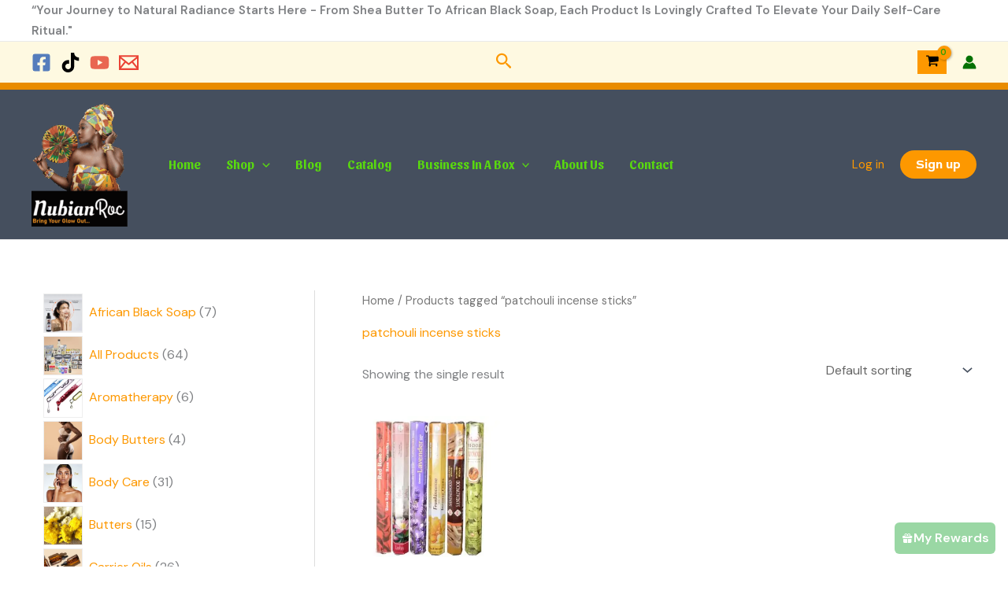

--- FILE ---
content_type: text/html; charset=UTF-8
request_url: https://nubianroc.co.za/product-tag/patchouli-incense-sticks/
body_size: 27502
content:
<!DOCTYPE html><html
dir="ltr" lang="en-US" prefix="og: https://ogp.me/ns#"><head><meta
charset="UTF-8"><meta
name="viewport" content="width=device-width, initial-scale=1"><link
rel="profile" href="https://gmpg.org/xfn/11"><title>patchouli incense sticks -</title><meta
name="robots" content="max-image-preview:large" /><link
rel="canonical" href="https://nubianroc.co.za/product-tag/patchouli-incense-sticks/" /><meta
name="generator" content="All in One SEO (AIOSEO) 4.9.3" /> <script type="application/ld+json" class="aioseo-schema">
			{"@context":"https:\/\/schema.org","@graph":[{"@type":"BreadcrumbList","@id":"https:\/\/nubianroc.co.za\/product-tag\/patchouli-incense-sticks\/#breadcrumblist","itemListElement":[{"@type":"ListItem","@id":"https:\/\/nubianroc.co.za#listItem","position":1,"name":"Home","item":"https:\/\/nubianroc.co.za","nextItem":{"@type":"ListItem","@id":"https:\/\/nubianroc.co.za\/shop-2\/#listItem","name":"Shop"}},{"@type":"ListItem","@id":"https:\/\/nubianroc.co.za\/shop-2\/#listItem","position":2,"name":"Shop","item":"https:\/\/nubianroc.co.za\/shop-2\/","nextItem":{"@type":"ListItem","@id":"https:\/\/nubianroc.co.za\/product-tag\/patchouli-incense-sticks\/#listItem","name":"patchouli incense sticks"},"previousItem":{"@type":"ListItem","@id":"https:\/\/nubianroc.co.za#listItem","name":"Home"}},{"@type":"ListItem","@id":"https:\/\/nubianroc.co.za\/product-tag\/patchouli-incense-sticks\/#listItem","position":3,"name":"patchouli incense sticks","previousItem":{"@type":"ListItem","@id":"https:\/\/nubianroc.co.za\/shop-2\/#listItem","name":"Shop"}}]},{"@type":"CollectionPage","@id":"https:\/\/nubianroc.co.za\/product-tag\/patchouli-incense-sticks\/#collectionpage","url":"https:\/\/nubianroc.co.za\/product-tag\/patchouli-incense-sticks\/","name":"patchouli incense sticks -","inLanguage":"en-US","isPartOf":{"@id":"https:\/\/nubianroc.co.za\/#website"},"breadcrumb":{"@id":"https:\/\/nubianroc.co.za\/product-tag\/patchouli-incense-sticks\/#breadcrumblist"}},{"@type":"Organization","@id":"https:\/\/nubianroc.co.za\/#organization","url":"https:\/\/nubianroc.co.za\/","logo":{"@type":"ImageObject","url":"https:\/\/nubianroc.co.za\/wp-content\/uploads\/2022\/10\/Nubian-Roc-Brand-Logo-1.png","@id":"https:\/\/nubianroc.co.za\/product-tag\/patchouli-incense-sticks\/#organizationLogo","width":596,"height":772},"image":{"@id":"https:\/\/nubianroc.co.za\/product-tag\/patchouli-incense-sticks\/#organizationLogo"}},{"@type":"WebSite","@id":"https:\/\/nubianroc.co.za\/#website","url":"https:\/\/nubianroc.co.za\/","inLanguage":"en-US","publisher":{"@id":"https:\/\/nubianroc.co.za\/#organization"}}]}
		</script>  <script type="text/javascript">function rgmkInitGoogleMaps(){window.rgmkGoogleMapsCallback=!0;try{jQuery(document).trigger("rgmkGoogleMapsLoad")}catch(err){}}</script><link
rel='dns-prefetch' href='//cdn.jsdelivr.net' /><link
rel='dns-prefetch' href='//cdnjs.cloudflare.com' /><link
rel='dns-prefetch' href='//unpkg.com' /><link
rel='dns-prefetch' href='//cdn.datatables.net' /><link
rel='dns-prefetch' href='//capi-automation.s3.us-east-2.amazonaws.com' /><link
rel='dns-prefetch' href='//www.googletagmanager.com' /><link
rel='dns-prefetch' href='//fonts.googleapis.com' /><link
rel='dns-prefetch' href='//pagead2.googlesyndication.com' /><link
rel="alternate" type="application/rss+xml" title=" &raquo; Feed" href="https://nubianroc.co.za/feed/" /><link
rel="alternate" type="application/rss+xml" title=" &raquo; Comments Feed" href="https://nubianroc.co.za/comments/feed/" /><link
rel="alternate" type="application/rss+xml" title=" &raquo; patchouli incense sticks Tag Feed" href="https://nubianroc.co.za/product-tag/patchouli-incense-sticks/feed/" /><style id='wp-img-auto-sizes-contain-inline-css'>img:is([sizes=auto i],[sizes^="auto," i]){contain-intrinsic-size:3000px 1500px}</style><style id='woocommerce-inline-inline-css'>.woocommerce form .form-row .required{visibility:visible}</style><link
rel='stylesheet' id='wpo_min-header-0-css' href='https://nubianroc.co.za/wp-content/cache/wpo-minify/1769379359/assets/wpo-minify-header-c8bf3df8.min.css' media='all' /><link
rel='stylesheet' id='pudo-leaflet-css-css' href='https://unpkg.com/leaflet@1.4.0/dist/leaflet.css' media='all' /><link
rel='stylesheet' id='pudo-leaflet-marker-cluster-css-default-css' href='https://cdnjs.cloudflare.com/ajax/libs/leaflet.markercluster/1.5.0/MarkerCluster.Default.min.css' media='all' /><link
rel='stylesheet' id='pudo-leaflet-marker-cluster-css-css' href='https://cdnjs.cloudflare.com/ajax/libs/leaflet.markercluster/1.4.1/MarkerCluster.css' media='all' /><link
rel='stylesheet' id='wpo_min-header-4-css' href='https://nubianroc.co.za/wp-content/cache/wpo-minify/1769379359/assets/wpo-minify-header-f0e210d4.min.css' media='all' /><link
rel='stylesheet' id='pudo-geosearch-css-css' href='https://unpkg.com/leaflet-geosearch@3.0.0/dist/geosearch.css' media='all' /><link
rel='stylesheet' id='pudo-font-datagrid-css-css' href='https://cdn.datatables.net/1.12.1/css/jquery.dataTables.min.css' media='all' /><link
rel='stylesheet' id='wpo_min-header-7-css' href='https://nubianroc.co.za/wp-content/cache/wpo-minify/1769379359/assets/wpo-minify-header-12e82e24.min.css' media='all' /><link
rel='stylesheet' id='wpo_min-header-8-css' href='https://nubianroc.co.za/wp-content/cache/wpo-minify/1769379359/assets/wpo-minify-header-eefd141f.min.css' media='only screen and (max-width: 921px)' /><link
rel='stylesheet' id='wpo_min-header-9-css' href='https://nubianroc.co.za/wp-content/cache/wpo-minify/1769379359/assets/wpo-minify-header-92707616.min.css' media='all' />
<script src="https://nubianroc.co.za/wp-content/cache/wpo-minify/1769379359/assets/wpo-minify-header-d0b81754.min.js" id="wpo_min-header-0-js"></script> <script id="wpo_min-header-1-js-extra">var wc_add_to_cart_params={"ajax_url":"/wp-admin/admin-ajax.php","wc_ajax_url":"/?wc-ajax=%%endpoint%%","i18n_view_cart":"View cart","cart_url":"https://nubianroc.co.za/d41d8-cart/","is_cart":"","cart_redirect_after_add":"no"}</script> <script src="https://nubianroc.co.za/wp-content/cache/wpo-minify/1769379359/assets/wpo-minify-header-edf31bfa.min.js" id="wpo_min-header-1-js" defer data-wp-strategy="defer"></script> <script src="https://nubianroc.co.za/wp-content/cache/wpo-minify/1769379359/assets/wpo-minify-header-90541a06.min.js" id="wpo_min-header-2-js"></script> <script src="https://cdn.jsdelivr.net/npm/@popperjs/core@2.9.2/dist/umd/popper.min.js" id="pudo-poppover-js-js"></script> <script src="https://cdnjs.cloudflare.com/ajax/libs/leaflet/1.8.0/leaflet.js" id="pudo-leaflet-js-js"></script> <script src="https://cdnjs.cloudflare.com/ajax/libs/leaflet.markercluster/1.4.1/leaflet.markercluster.js" id="pudo_leaflet_marker_cluster-js-js"></script> <script src="https://cdn.jsdelivr.net/npm/bootstrap@4.4.0/dist/js/bootstrap.bundle.min.js" id="pudo-bootstrap-bundle-js-js"></script> <script src="https://cdnjs.cloudflare.com/ajax/libs/bootbox.js/5.5.3/bootbox.min.js" id="pudo-bootbox-js-js"></script> <script src="https://unpkg.com/leaflet-geosearch@3.0.0/dist/geosearch.umd.js" id="pudo-geosearch-js-js"></script> <script src="https://cdn.datatables.net/1.12.1/js/jquery.dataTables.min.js" id="pudo-geosearch-datatable-js-js"></script> <script src="https://cdn.jsdelivr.net/npm/gasparesganga-jquery-loading-overlay@2.1.7/dist/loadingoverlay.min.js" id="pudo-jquery-loader-js"></script> <script id="wpo_min-header-11-js-extra">var woocommerce_params={"ajax_url":"/wp-admin/admin-ajax.php","wc_ajax_url":"/?wc-ajax=%%endpoint%%","i18n_password_show":"Show password","i18n_password_hide":"Hide password"}</script> <script src="https://nubianroc.co.za/wp-content/cache/wpo-minify/1769379359/assets/wpo-minify-header-9b121b3c.min.js" id="wpo_min-header-11-js" defer data-wp-strategy="defer"></script> <script id="wpo_min-header-12-js-extra">var tt4b_script_vars={"pixel_code":"CN9RQ7BC77U5F0DKMRMG","currency":"ZAR","country":"ZA","advanced_matching":"1"}</script> <script src="https://nubianroc.co.za/wp-content/cache/wpo-minify/1769379359/assets/wpo-minify-header-ce610b11.min.js" id="wpo_min-header-12-js"></script> <script id="wpo_min-header-13-js-extra">var wc_cart_fragments_params={"ajax_url":"/wp-admin/admin-ajax.php","wc_ajax_url":"/?wc-ajax=%%endpoint%%","cart_hash_key":"wc_cart_hash_426e267df41f91ec7ecf8d8418f0f377","fragment_name":"wc_fragments_426e267df41f91ec7ecf8d8418f0f377","request_timeout":"5000"}</script> <script src="https://nubianroc.co.za/wp-content/cache/wpo-minify/1769379359/assets/wpo-minify-header-8ea90fe5.min.js" id="wpo_min-header-13-js" defer data-wp-strategy="defer"></script> <script id="wpo_min-header-14-js-extra">var wlr_localize_data={"point_popup_message":"How much points you would like to use","popup_ok":"Ok","popup_cancel":"Cancel","revoke_coupon_message":"Are you sure you want to return the rewards ?","wlr_redeem_nonce":"0300afe930","wlr_reward_nonce":"11fb194dff","apply_share_nonce":"b5beadad13","revoke_coupon_nonce":"bbd18deef4","pagination_nonce":"c0daef04a1","enable_sent_email_nonce":"3e7750de0f","home_url":"https://nubianroc.co.za","ajax_url":"https://nubianroc.co.za/wp-admin/admin-ajax.php","admin_url":"https://nubianroc.co.za/wp-admin/","is_cart":"","is_checkout":"","plugin_url":"https://nubianroc.co.za/wp-content/plugins/wployalty/","is_pro":"","is_allow_update_referral":"1","theme_color":"#9ad7a4","followup_share_window_open":"1","social_share_window_open":"1","is_checkout_block":""};var wll_localize_data={"ajax_url":"https://nubianroc.co.za/wp-admin/admin-ajax.php"}</script> <script src="https://nubianroc.co.za/wp-content/cache/wpo-minify/1769379359/assets/wpo-minify-header-210d30d8.min.js" id="wpo_min-header-14-js"></script> 
 <script src="https://www.googletagmanager.com/gtag/js?id=G-2Z8L9XK10G" id="google_gtagjs-js" async></script> <script id="google_gtagjs-js-after">window.dataLayer=window.dataLayer||[];function gtag(){dataLayer.push(arguments)}
gtag("set","linker",{"domains":["nubianroc.co.za"]});gtag("js",new Date());gtag("set","developer_id.dZTNiMT",!0);gtag("config","G-2Z8L9XK10G")</script> <link
rel="https://api.w.org/" href="https://nubianroc.co.za/wp-json/" /><link
rel="alternate" title="JSON" type="application/json" href="https://nubianroc.co.za/wp-json/wp/v2/product_tag/1447" /><link
rel="EditURI" type="application/rsd+xml" title="RSD" href="https://nubianroc.co.za/xmlrpc.php?rsd" /><meta
name="generator" content="WordPress 6.9" /><meta
name="generator" content="WooCommerce 10.4.3" /><style id="essential-blocks-global-styles">:root{--eb-global-primary-color:#101828;--eb-global-secondary-color:#475467;--eb-global-tertiary-color:#98A2B3;--eb-global-text-color:#475467;--eb-global-heading-color:#1D2939;--eb-global-link-color:#444CE7;--eb-global-background-color:#F9FAFB;--eb-global-button-text-color:#FFFFFF;--eb-global-button-background-color:#101828;--eb-gradient-primary-color:linear-gradient(90deg, hsla(259, 84%, 78%, 1) 0%, hsla(206, 67%, 75%, 1) 100%);--eb-gradient-secondary-color:linear-gradient(90deg, hsla(18, 76%, 85%, 1) 0%, hsla(203, 69%, 84%, 1) 100%);--eb-gradient-tertiary-color:linear-gradient(90deg, hsla(248, 21%, 15%, 1) 0%, hsla(250, 14%, 61%, 1) 100%);--eb-gradient-background-color:linear-gradient(90deg, rgb(250, 250, 250) 0%, rgb(233, 233, 233) 49%, rgb(244, 243, 243) 100%);--eb-tablet-breakpoint:1024px;--eb-mobile-breakpoint:767px}</style><meta
name="generator" content="Site Kit by Google 1.170.0" /><meta
name="ti-site-data" content="[base64]" /><script type='text/javascript'>var breakpoints=[{"label":"Desktop","slug":"Desktop","value":"base","direction":"max","isActive":!0,"isRequired":!0},{"label":"Tablet","slug":"Tablet","value":"1024","direction":"max","isActive":!0,"isRequired":!0},{"label":"Mobile","slug":"Mobile","value":"767","direction":"max","isActive":!0,"isRequired":!0}]</script> <meta
name="theme-color" content="#dd9933" /><meta
name="msapplication-navbutton-color" content="#dd9933" /><meta
name="apple-mobile-web-app-status-bar-style" content="#dd9933" /><meta
name="google-site-verification" content="dBx5XV8gj-lAb8tT67njQK0DquDhTogtF4ZnFxgUOEA" />
<noscript><style>.woocommerce-product-gallery{opacity:1!important}</style></noscript><meta
name="google-adsense-platform-account" content="ca-host-pub-2644536267352236"><meta
name="google-adsense-platform-domain" content="sitekit.withgoogle.com"> <script type='text/javascript'>!function(f,b,e,v,n,t,s){if(f.fbq)return;n=f.fbq=function(){n.callMethod?n.callMethod.apply(n,arguments):n.queue.push(arguments)};if(!f._fbq)f._fbq=n;n.push=n;n.loaded=!0;n.version='2.0';n.queue=[];t=b.createElement(e);t.async=!0;t.src=v;s=b.getElementsByTagName(e)[0];s.parentNode.insertBefore(t,s)}(window,document,'script','https://connect.facebook.net/en_US/fbevents.js')</script>  <script type='text/javascript'>var url=window.location.origin+'?ob=open-bridge';fbq('set','openbridge','768942665595795',url);fbq('init','768942665595795',{},{"agent":"wordpress-6.9-4.1.5"})</script><script type='text/javascript'>fbq('track','PageView',[])</script> <script  type="text/javascript">!function(f,b,e,v,n,t,s){if(f.fbq)return;n=f.fbq=function(){n.callMethod?n.callMethod.apply(n,arguments):n.queue.push(arguments)};if(!f._fbq)f._fbq=n;n.push=n;n.loaded=!0;n.version='2.0';n.queue=[];t=b.createElement(e);t.async=!0;t.src=v;s=b.getElementsByTagName(e)[0];s.parentNode.insertBefore(t,s)}(window,document,'script','https://connect.facebook.net/en_US/fbevents.js')</script>  <script  type="text/javascript">fbq('init','768942665595795',{},{"agent":"woocommerce_0-10.4.3-3.5.15"});document.addEventListener('DOMContentLoaded',function(){document.body.insertAdjacentHTML('beforeend','<div class=\"wc-facebook-pixel-event-placeholder\"></div>')},!1)</script> 
 <script>(function(w,d,s,l,i){w[l]=w[l]||[];w[l].push({'gtm.start':new Date().getTime(),event:'gtm.js'});var f=d.getElementsByTagName(s)[0],j=d.createElement(s),dl=l!='dataLayer'?'&l='+l:'';j.async=!0;j.src='https://www.googletagmanager.com/gtm.js?id='+i+dl;f.parentNode.insertBefore(j,f)})(window,document,'script','dataLayer','GTM-WJKS2J2W')</script>  <script async src="https://pagead2.googlesyndication.com/pagead/js/adsbygoogle.js?client=ca-pub-5812371587104340&amp;host=ca-host-pub-2644536267352236" crossorigin="anonymous"></script> <style>@font-face{font-family:'Framework7 Icons';font-style:normal;font-weight:400;src:url(https://nubianroc.co.za/wp-content/plugins/wpappninja/themes/wpmobileapp/includes/fonts/Framework7Icons-Regular.eot?2019);src:local('Framework7 Icons'),local('Framework7Icons-Regular'),url(https://nubianroc.co.za/wp-content/plugins/wpappninja/themes/wpmobileapp/includes/fonts/Framework7Icons-Regular.woff2?2019) format("woff2"),url(https://nubianroc.co.za/wp-content/plugins/wpappninja/themes/wpmobileapp/includes/fonts/Framework7Icons-Regular.woff?2019) format("woff"),url(https://nubianroc.co.za/wp-content/plugins/wpappninja/themes/wpmobileapp/includes/fonts/Framework7Icons-Regular.ttf?2019) format("truetype")}.f7-icons,.framework7-icons{font-family:'Framework7 Icons';font-weight:400;font-style:normal;font-size:25px;line-height:1;letter-spacing:normal;text-transform:none;display:inline-block;white-space:nowrap;word-wrap:normal;direction:ltr;-webkit-font-smoothing:antialiased;text-rendering:optimizeLegibility;-moz-osx-font-smoothing:grayscale;-webkit-font-feature-settings:"liga";-moz-font-feature-settings:"liga=1";-moz-font-feature-settings:"liga";font-feature-settings:"liga"}</style><style id="uagb-style-frontend-1447">.uag-blocks-common-selector{z-index:var(--z-index-desktop)!important}@media (max-width:976px){.uag-blocks-common-selector{z-index:var(--z-index-tablet)!important}}@media (max-width:767px){.uag-blocks-common-selector{z-index:var(--z-index-mobile)!important}}</style><link
rel="icon" href="https://nubianroc.co.za/wp-content/uploads/2022/10/Nubian-Roc-Brand-Logo-Crop-100x100.png" sizes="32x32" /><link
rel="icon" href="https://nubianroc.co.za/wp-content/uploads/2022/10/Nubian-Roc-Brand-Logo-Crop-300x300.png" sizes="192x192" /><link
rel="apple-touch-icon" href="https://nubianroc.co.za/wp-content/uploads/2022/10/Nubian-Roc-Brand-Logo-Crop-300x300.png" /><meta
name="msapplication-TileImage" content="https://nubianroc.co.za/wp-content/uploads/2022/10/Nubian-Roc-Brand-Logo-Crop-300x300.png" /><style type="text/css"></style> <script type="text/javascript"></script>  <script async src="https://www.googletagmanager.com/gtag/js?id=AW-697074547"></script> <script>window.dataLayer=window.dataLayer||[];function gtag(){dataLayer.push(arguments)}
gtag('consent','default',{analytics_storage:'denied',ad_storage:'denied',ad_user_data:'denied',ad_personalization:'denied',region:['AT','BE','BG','HR','CY','CZ','DK','EE','FI','FR','DE','GR','HU','IS','IE','IT','LV','LI','LT','LU','MT','NL','NO','PL','PT','RO','SK','SI','ES','SE','GB','CH'],wait_for_update:500,});gtag('js',new Date());gtag('set','developer_id.dOGY3NW',!0);gtag("config","AW-697074547",{"groups":"GLA","send_page_view":!1})</script> <style id='wp-block-heading-inline-css'>h1:where(.wp-block-heading).has-background,h2:where(.wp-block-heading).has-background,h3:where(.wp-block-heading).has-background,h4:where(.wp-block-heading).has-background,h5:where(.wp-block-heading).has-background,h6:where(.wp-block-heading).has-background{padding:1.25em 2.375em}h1.has-text-align-left[style*=writing-mode]:where([style*=vertical-lr]),h1.has-text-align-right[style*=writing-mode]:where([style*=vertical-rl]),h2.has-text-align-left[style*=writing-mode]:where([style*=vertical-lr]),h2.has-text-align-right[style*=writing-mode]:where([style*=vertical-rl]),h3.has-text-align-left[style*=writing-mode]:where([style*=vertical-lr]),h3.has-text-align-right[style*=writing-mode]:where([style*=vertical-rl]),h4.has-text-align-left[style*=writing-mode]:where([style*=vertical-lr]),h4.has-text-align-right[style*=writing-mode]:where([style*=vertical-rl]),h5.has-text-align-left[style*=writing-mode]:where([style*=vertical-lr]),h5.has-text-align-right[style*=writing-mode]:where([style*=vertical-rl]),h6.has-text-align-left[style*=writing-mode]:where([style*=vertical-lr]),h6.has-text-align-right[style*=writing-mode]:where([style*=vertical-rl]){rotate:180deg}</style><style id='wp-block-image-inline-css'>.wp-block-image>a,.wp-block-image>figure>a{display:inline-block}.wp-block-image img{box-sizing:border-box;height:auto;max-width:100%;vertical-align:bottom}@media not (prefers-reduced-motion){.wp-block-image img.hide{visibility:hidden}.wp-block-image img.show{animation:show-content-image .4s}}.wp-block-image[style*=border-radius] img,.wp-block-image[style*=border-radius]>a{border-radius:inherit}.wp-block-image.has-custom-border img{box-sizing:border-box}.wp-block-image.aligncenter{text-align:center}.wp-block-image.alignfull>a,.wp-block-image.alignwide>a{width:100%}.wp-block-image.alignfull img,.wp-block-image.alignwide img{height:auto;width:100%}.wp-block-image .aligncenter,.wp-block-image .alignleft,.wp-block-image .alignright,.wp-block-image.aligncenter,.wp-block-image.alignleft,.wp-block-image.alignright{display:table}.wp-block-image .aligncenter>figcaption,.wp-block-image .alignleft>figcaption,.wp-block-image .alignright>figcaption,.wp-block-image.aligncenter>figcaption,.wp-block-image.alignleft>figcaption,.wp-block-image.alignright>figcaption{caption-side:bottom;display:table-caption}.wp-block-image .alignleft{float:left;margin:.5em 1em .5em 0}.wp-block-image .alignright{float:right;margin:.5em 0 .5em 1em}.wp-block-image .aligncenter{margin-left:auto;margin-right:auto}.wp-block-image :where(figcaption){margin-bottom:1em;margin-top:.5em}.wp-block-image.is-style-circle-mask img{border-radius:9999px}@supports ((-webkit-mask-image:none) or (mask-image:none)) or (-webkit-mask-image:none){.wp-block-image.is-style-circle-mask img{border-radius:0;-webkit-mask-image:url('data:image/svg+xml;utf8,<svg viewBox="0 0 100 100" xmlns="http://www.w3.org/2000/svg"><circle cx="50" cy="50" r="50"/></svg>');mask-image:url('data:image/svg+xml;utf8,<svg viewBox="0 0 100 100" xmlns="http://www.w3.org/2000/svg"><circle cx="50" cy="50" r="50"/></svg>');mask-mode:alpha;-webkit-mask-position:center;mask-position:center;-webkit-mask-repeat:no-repeat;mask-repeat:no-repeat;-webkit-mask-size:contain;mask-size:contain}}:root :where(.wp-block-image.is-style-rounded img,.wp-block-image .is-style-rounded img){border-radius:9999px}.wp-block-image figure{margin:0}.wp-lightbox-container{display:flex;flex-direction:column;position:relative}.wp-lightbox-container img{cursor:zoom-in}.wp-lightbox-container img:hover+button{opacity:1}.wp-lightbox-container button{align-items:center;backdrop-filter:blur(16px) saturate(180%);background-color:#5a5a5a40;border:none;border-radius:4px;cursor:zoom-in;display:flex;height:20px;justify-content:center;opacity:0;padding:0;position:absolute;right:16px;text-align:center;top:16px;width:20px;z-index:100}@media not (prefers-reduced-motion){.wp-lightbox-container button{transition:opacity .2s ease}}.wp-lightbox-container button:focus-visible{outline:3px auto #5a5a5a40;outline:3px auto -webkit-focus-ring-color;outline-offset:3px}.wp-lightbox-container button:hover{cursor:pointer;opacity:1}.wp-lightbox-container button:focus{opacity:1}.wp-lightbox-container button:focus,.wp-lightbox-container button:hover,.wp-lightbox-container button:not(:hover):not(:active):not(.has-background){background-color:#5a5a5a40;border:none}.wp-lightbox-overlay{box-sizing:border-box;cursor:zoom-out;height:100vh;left:0;overflow:hidden;position:fixed;top:0;visibility:hidden;width:100%;z-index:100000}.wp-lightbox-overlay .close-button{align-items:center;cursor:pointer;display:flex;justify-content:center;min-height:40px;min-width:40px;padding:0;position:absolute;right:calc(env(safe-area-inset-right) + 16px);top:calc(env(safe-area-inset-top) + 16px);z-index:5000000}.wp-lightbox-overlay .close-button:focus,.wp-lightbox-overlay .close-button:hover,.wp-lightbox-overlay .close-button:not(:hover):not(:active):not(.has-background){background:none;border:none}.wp-lightbox-overlay .lightbox-image-container{height:var(--wp--lightbox-container-height);left:50%;overflow:hidden;position:absolute;top:50%;transform:translate(-50%,-50%);transform-origin:top left;width:var(--wp--lightbox-container-width);z-index:9999999999}.wp-lightbox-overlay .wp-block-image{align-items:center;box-sizing:border-box;display:flex;height:100%;justify-content:center;margin:0;position:relative;transform-origin:0 0;width:100%;z-index:3000000}.wp-lightbox-overlay .wp-block-image img{height:var(--wp--lightbox-image-height);min-height:var(--wp--lightbox-image-height);min-width:var(--wp--lightbox-image-width);width:var(--wp--lightbox-image-width)}.wp-lightbox-overlay .wp-block-image figcaption{display:none}.wp-lightbox-overlay button{background:none;border:none}.wp-lightbox-overlay .scrim{background-color:#fff;height:100%;opacity:.9;position:absolute;width:100%;z-index:2000000}.wp-lightbox-overlay.active{visibility:visible}@media not (prefers-reduced-motion){.wp-lightbox-overlay.active{animation:turn-on-visibility .25s both}.wp-lightbox-overlay.active img{animation:turn-on-visibility .35s both}.wp-lightbox-overlay.show-closing-animation:not(.active){animation:turn-off-visibility .35s both}.wp-lightbox-overlay.show-closing-animation:not(.active) img{animation:turn-off-visibility .25s both}.wp-lightbox-overlay.zoom.active{animation:none;opacity:1;visibility:visible}.wp-lightbox-overlay.zoom.active .lightbox-image-container{animation:lightbox-zoom-in .4s}.wp-lightbox-overlay.zoom.active .lightbox-image-container img{animation:none}.wp-lightbox-overlay.zoom.active .scrim{animation:turn-on-visibility .4s forwards}.wp-lightbox-overlay.zoom.show-closing-animation:not(.active){animation:none}.wp-lightbox-overlay.zoom.show-closing-animation:not(.active) .lightbox-image-container{animation:lightbox-zoom-out .4s}.wp-lightbox-overlay.zoom.show-closing-animation:not(.active) .lightbox-image-container img{animation:none}.wp-lightbox-overlay.zoom.show-closing-animation:not(.active) .scrim{animation:turn-off-visibility .4s forwards}}@keyframes show-content-image{0%{visibility:hidden}99%{visibility:hidden}to{visibility:visible}}@keyframes turn-on-visibility{0%{opacity:0}to{opacity:1}}@keyframes turn-off-visibility{0%{opacity:1;visibility:visible}99%{opacity:0;visibility:visible}to{opacity:0;visibility:hidden}}@keyframes lightbox-zoom-in{0%{transform:translate(calc((-100vw + var(--wp--lightbox-scrollbar-width))/2 + var(--wp--lightbox-initial-left-position)),calc(-50vh + var(--wp--lightbox-initial-top-position))) scale(var(--wp--lightbox-scale))}to{transform:translate(-50%,-50%) scale(1)}}@keyframes lightbox-zoom-out{0%{transform:translate(-50%,-50%) scale(1);visibility:visible}99%{visibility:visible}to{transform:translate(calc((-100vw + var(--wp--lightbox-scrollbar-width))/2 + var(--wp--lightbox-initial-left-position)),calc(-50vh + var(--wp--lightbox-initial-top-position))) scale(var(--wp--lightbox-scale));visibility:hidden}}</style><style id='wp-block-group-inline-css'>.wp-block-group{box-sizing:border-box}:where(.wp-block-group.wp-block-group-is-layout-constrained){position:relative}</style><style id='wp-block-paragraph-inline-css'>.is-small-text{font-size:.875em}.is-regular-text{font-size:1em}.is-large-text{font-size:2.25em}.is-larger-text{font-size:3em}.has-drop-cap:not(:focus):first-letter{float:left;font-size:8.4em;font-style:normal;font-weight:100;line-height:.68;margin:.05em .1em 0 0;text-transform:uppercase}body.rtl .has-drop-cap:not(:focus):first-letter{float:none;margin-left:.1em}p.has-drop-cap.has-background{overflow:hidden}:root :where(p.has-background){padding:1.25em 2.375em}:where(p.has-text-color:not(.has-link-color)) a{color:inherit}p.has-text-align-left[style*="writing-mode:vertical-lr"],p.has-text-align-right[style*="writing-mode:vertical-rl"]{rotate:180deg}</style><style id='global-styles-inline-css'>:root{--wp--preset--aspect-ratio--square:1;--wp--preset--aspect-ratio--4-3:4/3;--wp--preset--aspect-ratio--3-4:3/4;--wp--preset--aspect-ratio--3-2:3/2;--wp--preset--aspect-ratio--2-3:2/3;--wp--preset--aspect-ratio--16-9:16/9;--wp--preset--aspect-ratio--9-16:9/16;--wp--preset--color--black:#000000;--wp--preset--color--cyan-bluish-gray:#abb8c3;--wp--preset--color--white:#ffffff;--wp--preset--color--pale-pink:#f78da7;--wp--preset--color--vivid-red:#cf2e2e;--wp--preset--color--luminous-vivid-orange:#ff6900;--wp--preset--color--luminous-vivid-amber:#fcb900;--wp--preset--color--light-green-cyan:#7bdcb5;--wp--preset--color--vivid-green-cyan:#00d084;--wp--preset--color--pale-cyan-blue:#8ed1fc;--wp--preset--color--vivid-cyan-blue:#0693e3;--wp--preset--color--vivid-purple:#9b51e0;--wp--preset--color--ast-global-color-0:var(--ast-global-color-0);--wp--preset--color--ast-global-color-1:var(--ast-global-color-1);--wp--preset--color--ast-global-color-2:var(--ast-global-color-2);--wp--preset--color--ast-global-color-3:var(--ast-global-color-3);--wp--preset--color--ast-global-color-4:var(--ast-global-color-4);--wp--preset--color--ast-global-color-5:var(--ast-global-color-5);--wp--preset--color--ast-global-color-6:var(--ast-global-color-6);--wp--preset--color--ast-global-color-7:var(--ast-global-color-7);--wp--preset--color--ast-global-color-8:var(--ast-global-color-8);--wp--preset--gradient--vivid-cyan-blue-to-vivid-purple:linear-gradient(135deg,rgb(6,147,227) 0%,rgb(155,81,224) 100%);--wp--preset--gradient--light-green-cyan-to-vivid-green-cyan:linear-gradient(135deg,rgb(122,220,180) 0%,rgb(0,208,130) 100%);--wp--preset--gradient--luminous-vivid-amber-to-luminous-vivid-orange:linear-gradient(135deg,rgb(252,185,0) 0%,rgb(255,105,0) 100%);--wp--preset--gradient--luminous-vivid-orange-to-vivid-red:linear-gradient(135deg,rgb(255,105,0) 0%,rgb(207,46,46) 100%);--wp--preset--gradient--very-light-gray-to-cyan-bluish-gray:linear-gradient(135deg,rgb(238,238,238) 0%,rgb(169,184,195) 100%);--wp--preset--gradient--cool-to-warm-spectrum:linear-gradient(135deg,rgb(74,234,220) 0%,rgb(151,120,209) 20%,rgb(207,42,186) 40%,rgb(238,44,130) 60%,rgb(251,105,98) 80%,rgb(254,248,76) 100%);--wp--preset--gradient--blush-light-purple:linear-gradient(135deg,rgb(255,206,236) 0%,rgb(152,150,240) 100%);--wp--preset--gradient--blush-bordeaux:linear-gradient(135deg,rgb(254,205,165) 0%,rgb(254,45,45) 50%,rgb(107,0,62) 100%);--wp--preset--gradient--luminous-dusk:linear-gradient(135deg,rgb(255,203,112) 0%,rgb(199,81,192) 50%,rgb(65,88,208) 100%);--wp--preset--gradient--pale-ocean:linear-gradient(135deg,rgb(255,245,203) 0%,rgb(182,227,212) 50%,rgb(51,167,181) 100%);--wp--preset--gradient--electric-grass:linear-gradient(135deg,rgb(202,248,128) 0%,rgb(113,206,126) 100%);--wp--preset--gradient--midnight:linear-gradient(135deg,rgb(2,3,129) 0%,rgb(40,116,252) 100%);--wp--preset--font-size--small:13px;--wp--preset--font-size--medium:20px;--wp--preset--font-size--large:36px;--wp--preset--font-size--x-large:42px;--wp--preset--spacing--20:0.44rem;--wp--preset--spacing--30:0.67rem;--wp--preset--spacing--40:1rem;--wp--preset--spacing--50:1.5rem;--wp--preset--spacing--60:2.25rem;--wp--preset--spacing--70:3.38rem;--wp--preset--spacing--80:5.06rem;--wp--preset--shadow--natural:6px 6px 9px rgba(0, 0, 0, 0.2);--wp--preset--shadow--deep:12px 12px 50px rgba(0, 0, 0, 0.4);--wp--preset--shadow--sharp:6px 6px 0px rgba(0, 0, 0, 0.2);--wp--preset--shadow--outlined:6px 6px 0px -3px rgb(255, 255, 255), 6px 6px rgb(0, 0, 0);--wp--preset--shadow--crisp:6px 6px 0px rgb(0, 0, 0)}:root{--wp--style--global--content-size:var(--wp--custom--ast-content-width-size);--wp--style--global--wide-size:var(--wp--custom--ast-wide-width-size)}:where(body){margin:0}.wp-site-blocks>.alignleft{float:left;margin-right:2em}.wp-site-blocks>.alignright{float:right;margin-left:2em}.wp-site-blocks>.aligncenter{justify-content:center;margin-left:auto;margin-right:auto}:where(.wp-site-blocks)>*{margin-block-start:24px;margin-block-end:0}:where(.wp-site-blocks)>:first-child{margin-block-start:0}:where(.wp-site-blocks)>:last-child{margin-block-end:0}:root{--wp--style--block-gap:24px}:root :where(.is-layout-flow)>:first-child{margin-block-start:0}:root :where(.is-layout-flow)>:last-child{margin-block-end:0}:root :where(.is-layout-flow)>*{margin-block-start:24px;margin-block-end:0}:root :where(.is-layout-constrained)>:first-child{margin-block-start:0}:root :where(.is-layout-constrained)>:last-child{margin-block-end:0}:root :where(.is-layout-constrained)>*{margin-block-start:24px;margin-block-end:0}:root :where(.is-layout-flex){gap:24px}:root :where(.is-layout-grid){gap:24px}.is-layout-flow>.alignleft{float:left;margin-inline-start:0;margin-inline-end:2em}.is-layout-flow>.alignright{float:right;margin-inline-start:2em;margin-inline-end:0}.is-layout-flow>.aligncenter{margin-left:auto!important;margin-right:auto!important}.is-layout-constrained>.alignleft{float:left;margin-inline-start:0;margin-inline-end:2em}.is-layout-constrained>.alignright{float:right;margin-inline-start:2em;margin-inline-end:0}.is-layout-constrained>.aligncenter{margin-left:auto!important;margin-right:auto!important}.is-layout-constrained>:where(:not(.alignleft):not(.alignright):not(.alignfull)){max-width:var(--wp--style--global--content-size);margin-left:auto!important;margin-right:auto!important}.is-layout-constrained>.alignwide{max-width:var(--wp--style--global--wide-size)}body .is-layout-flex{display:flex}.is-layout-flex{flex-wrap:wrap;align-items:center}.is-layout-flex>:is(*,div){margin:0}body .is-layout-grid{display:grid}.is-layout-grid>:is(*,div){margin:0}body{padding-top:0;padding-right:0;padding-bottom:0;padding-left:0}a:where(:not(.wp-element-button)){text-decoration:none}:root :where(.wp-element-button,.wp-block-button__link){background-color:#32373c;border-width:0;color:#fff;font-family:inherit;font-size:inherit;font-style:inherit;font-weight:inherit;letter-spacing:inherit;line-height:inherit;padding-top:calc(0.667em + 2px);padding-right:calc(1.333em + 2px);padding-bottom:calc(0.667em + 2px);padding-left:calc(1.333em + 2px);text-decoration:none;text-transform:inherit}.has-black-color{color:var(--wp--preset--color--black)!important}.has-cyan-bluish-gray-color{color:var(--wp--preset--color--cyan-bluish-gray)!important}.has-white-color{color:var(--wp--preset--color--white)!important}.has-pale-pink-color{color:var(--wp--preset--color--pale-pink)!important}.has-vivid-red-color{color:var(--wp--preset--color--vivid-red)!important}.has-luminous-vivid-orange-color{color:var(--wp--preset--color--luminous-vivid-orange)!important}.has-luminous-vivid-amber-color{color:var(--wp--preset--color--luminous-vivid-amber)!important}.has-light-green-cyan-color{color:var(--wp--preset--color--light-green-cyan)!important}.has-vivid-green-cyan-color{color:var(--wp--preset--color--vivid-green-cyan)!important}.has-pale-cyan-blue-color{color:var(--wp--preset--color--pale-cyan-blue)!important}.has-vivid-cyan-blue-color{color:var(--wp--preset--color--vivid-cyan-blue)!important}.has-vivid-purple-color{color:var(--wp--preset--color--vivid-purple)!important}.has-ast-global-color-0-color{color:var(--wp--preset--color--ast-global-color-0)!important}.has-ast-global-color-1-color{color:var(--wp--preset--color--ast-global-color-1)!important}.has-ast-global-color-2-color{color:var(--wp--preset--color--ast-global-color-2)!important}.has-ast-global-color-3-color{color:var(--wp--preset--color--ast-global-color-3)!important}.has-ast-global-color-4-color{color:var(--wp--preset--color--ast-global-color-4)!important}.has-ast-global-color-5-color{color:var(--wp--preset--color--ast-global-color-5)!important}.has-ast-global-color-6-color{color:var(--wp--preset--color--ast-global-color-6)!important}.has-ast-global-color-7-color{color:var(--wp--preset--color--ast-global-color-7)!important}.has-ast-global-color-8-color{color:var(--wp--preset--color--ast-global-color-8)!important}.has-black-background-color{background-color:var(--wp--preset--color--black)!important}.has-cyan-bluish-gray-background-color{background-color:var(--wp--preset--color--cyan-bluish-gray)!important}.has-white-background-color{background-color:var(--wp--preset--color--white)!important}.has-pale-pink-background-color{background-color:var(--wp--preset--color--pale-pink)!important}.has-vivid-red-background-color{background-color:var(--wp--preset--color--vivid-red)!important}.has-luminous-vivid-orange-background-color{background-color:var(--wp--preset--color--luminous-vivid-orange)!important}.has-luminous-vivid-amber-background-color{background-color:var(--wp--preset--color--luminous-vivid-amber)!important}.has-light-green-cyan-background-color{background-color:var(--wp--preset--color--light-green-cyan)!important}.has-vivid-green-cyan-background-color{background-color:var(--wp--preset--color--vivid-green-cyan)!important}.has-pale-cyan-blue-background-color{background-color:var(--wp--preset--color--pale-cyan-blue)!important}.has-vivid-cyan-blue-background-color{background-color:var(--wp--preset--color--vivid-cyan-blue)!important}.has-vivid-purple-background-color{background-color:var(--wp--preset--color--vivid-purple)!important}.has-ast-global-color-0-background-color{background-color:var(--wp--preset--color--ast-global-color-0)!important}.has-ast-global-color-1-background-color{background-color:var(--wp--preset--color--ast-global-color-1)!important}.has-ast-global-color-2-background-color{background-color:var(--wp--preset--color--ast-global-color-2)!important}.has-ast-global-color-3-background-color{background-color:var(--wp--preset--color--ast-global-color-3)!important}.has-ast-global-color-4-background-color{background-color:var(--wp--preset--color--ast-global-color-4)!important}.has-ast-global-color-5-background-color{background-color:var(--wp--preset--color--ast-global-color-5)!important}.has-ast-global-color-6-background-color{background-color:var(--wp--preset--color--ast-global-color-6)!important}.has-ast-global-color-7-background-color{background-color:var(--wp--preset--color--ast-global-color-7)!important}.has-ast-global-color-8-background-color{background-color:var(--wp--preset--color--ast-global-color-8)!important}.has-black-border-color{border-color:var(--wp--preset--color--black)!important}.has-cyan-bluish-gray-border-color{border-color:var(--wp--preset--color--cyan-bluish-gray)!important}.has-white-border-color{border-color:var(--wp--preset--color--white)!important}.has-pale-pink-border-color{border-color:var(--wp--preset--color--pale-pink)!important}.has-vivid-red-border-color{border-color:var(--wp--preset--color--vivid-red)!important}.has-luminous-vivid-orange-border-color{border-color:var(--wp--preset--color--luminous-vivid-orange)!important}.has-luminous-vivid-amber-border-color{border-color:var(--wp--preset--color--luminous-vivid-amber)!important}.has-light-green-cyan-border-color{border-color:var(--wp--preset--color--light-green-cyan)!important}.has-vivid-green-cyan-border-color{border-color:var(--wp--preset--color--vivid-green-cyan)!important}.has-pale-cyan-blue-border-color{border-color:var(--wp--preset--color--pale-cyan-blue)!important}.has-vivid-cyan-blue-border-color{border-color:var(--wp--preset--color--vivid-cyan-blue)!important}.has-vivid-purple-border-color{border-color:var(--wp--preset--color--vivid-purple)!important}.has-ast-global-color-0-border-color{border-color:var(--wp--preset--color--ast-global-color-0)!important}.has-ast-global-color-1-border-color{border-color:var(--wp--preset--color--ast-global-color-1)!important}.has-ast-global-color-2-border-color{border-color:var(--wp--preset--color--ast-global-color-2)!important}.has-ast-global-color-3-border-color{border-color:var(--wp--preset--color--ast-global-color-3)!important}.has-ast-global-color-4-border-color{border-color:var(--wp--preset--color--ast-global-color-4)!important}.has-ast-global-color-5-border-color{border-color:var(--wp--preset--color--ast-global-color-5)!important}.has-ast-global-color-6-border-color{border-color:var(--wp--preset--color--ast-global-color-6)!important}.has-ast-global-color-7-border-color{border-color:var(--wp--preset--color--ast-global-color-7)!important}.has-ast-global-color-8-border-color{border-color:var(--wp--preset--color--ast-global-color-8)!important}.has-vivid-cyan-blue-to-vivid-purple-gradient-background{background:var(--wp--preset--gradient--vivid-cyan-blue-to-vivid-purple)!important}.has-light-green-cyan-to-vivid-green-cyan-gradient-background{background:var(--wp--preset--gradient--light-green-cyan-to-vivid-green-cyan)!important}.has-luminous-vivid-amber-to-luminous-vivid-orange-gradient-background{background:var(--wp--preset--gradient--luminous-vivid-amber-to-luminous-vivid-orange)!important}.has-luminous-vivid-orange-to-vivid-red-gradient-background{background:var(--wp--preset--gradient--luminous-vivid-orange-to-vivid-red)!important}.has-very-light-gray-to-cyan-bluish-gray-gradient-background{background:var(--wp--preset--gradient--very-light-gray-to-cyan-bluish-gray)!important}.has-cool-to-warm-spectrum-gradient-background{background:var(--wp--preset--gradient--cool-to-warm-spectrum)!important}.has-blush-light-purple-gradient-background{background:var(--wp--preset--gradient--blush-light-purple)!important}.has-blush-bordeaux-gradient-background{background:var(--wp--preset--gradient--blush-bordeaux)!important}.has-luminous-dusk-gradient-background{background:var(--wp--preset--gradient--luminous-dusk)!important}.has-pale-ocean-gradient-background{background:var(--wp--preset--gradient--pale-ocean)!important}.has-electric-grass-gradient-background{background:var(--wp--preset--gradient--electric-grass)!important}.has-midnight-gradient-background{background:var(--wp--preset--gradient--midnight)!important}.has-small-font-size{font-size:var(--wp--preset--font-size--small)!important}.has-medium-font-size{font-size:var(--wp--preset--font-size--medium)!important}.has-large-font-size{font-size:var(--wp--preset--font-size--large)!important}.has-x-large-font-size{font-size:var(--wp--preset--font-size--x-large)!important}</style><style id='core-block-supports-inline-css'>.wp-elements-c52a3ad48ec83d824f25578bc0b48806 a:where(:not(.wp-element-button)){color:var(--wp--preset--color--ast-global-color-0)}.wp-elements-7fabbd8036104e4630e517ba3fdf405f a:where(:not(.wp-element-button)){color:var(--wp--preset--color--ast-global-color-0)}.wp-elements-ea1bda10d1edf45cfe0a0fff7f187de2 a:where(:not(.wp-element-button)){color:var(--wp--preset--color--white)}</style><link
rel='stylesheet' id='wpo_min-footer-0-css' href='https://nubianroc.co.za/wp-content/cache/wpo-minify/1769379359/assets/wpo-minify-footer-0bc7181b.min.css' media='all' /></head><body
class="archive tax-product_tag term-patchouli-incense-sticks term-1447 wp-custom-logo wp-embed-responsive wp-theme-astra theme-astra woocommerce woocommerce-page woocommerce-no-js gutenkit gutenkit-frontend ast-desktop ast-plain-container ast-left-sidebar astra-4.12.1 columns-4 tablet-columns-3 mobile-columns-2 ast-woo-shop-archive ast-inherit-site-logo-transparent ast-hfb-header">
<noscript>
<iframe
src="https://www.googletagmanager.com/ns.html?id=GTM-WJKS2J2W" height="0" width="0" style="display:none;visibility:hidden"></iframe>
</noscript>
 <script>gtag("event","page_view",{send_to:"GLA"})</script> 
<noscript>
<img
height="1" width="1" style="display:none" alt="fbpx"
src="https://www.facebook.com/tr?id=768942665595795&ev=PageView&noscript=1" />
</noscript><a
class="skip-link screen-reader-text"
href="#content">
Skip to content</a><div
class="hfeed site" id="page"><header
class="site-header header-main-layout-1 ast-primary-menu-enabled ast-logo-title-inline ast-hide-custom-menu-mobile ast-builder-menu-toggle-icon ast-mobile-header-inline" id="masthead" itemtype="https://schema.org/WPHeader" itemscope="itemscope" itemid="#masthead"		><div
id="ast-desktop-header" data-toggle-type="dropdown"><div
class="ast-above-header-wrap  "><div
class="ast-above-header-bar ast-above-header  site-header-focus-item" data-section="section-above-header-builder"><div
class="site-above-header-wrap ast-builder-grid-row-container site-header-focus-item ast-container" data-section="section-above-header-builder"><div
class="ast-builder-grid-row ast-grid-center-col-layout-only ast-flex ast-grid-center-col-layout"><div
class="site-header-above-section-center site-header-section ast-flex ast-grid-section-center"><div
class="ast-builder-layout-element ast-flex site-header-focus-item ast-header-html-2" data-section="section-hb-html-2"><div
class="ast-header-html inner-link-style-"><div
class="ast-builder-html-element"><p
style="text-align: left"><strong>“Your Journey to Natural Radiance Starts Here - From Shea Butter To African Black Soap, Each Product Is Lovingly Crafted To Elevate Your Daily Self-Care Ritual."</strong></p></div></div></div></div></div></div></div></div><div
class="ast-main-header-wrap main-header-bar-wrap "><div
class="ast-primary-header-bar ast-primary-header main-header-bar site-header-focus-item" data-section="section-primary-header-builder"><div
class="site-primary-header-wrap ast-builder-grid-row-container site-header-focus-item ast-container" data-section="section-primary-header-builder"><div
class="ast-builder-grid-row ast-builder-grid-row-has-sides ast-grid-center-col-layout"><div
class="site-header-primary-section-left site-header-section ast-flex site-header-section-left"><div
class="ast-builder-layout-element ast-flex site-header-focus-item" data-section="section-hb-social-icons-1"><div
class="ast-header-social-1-wrap ast-header-social-wrap"><div
class="header-social-inner-wrap element-social-inner-wrap social-show-label-false ast-social-color-type-official ast-social-stack-none ast-social-element-style-filled"><a
href="https://web.facebook.com/nubianroc" aria-label="Facebook" target="_blank" rel="noopener noreferrer" style="--color: #557dbc; --background-color: transparent;" class="ast-builder-social-element ast-inline-flex ast-facebook header-social-item"><span
aria-hidden="true" class="ahfb-svg-iconset ast-inline-flex svg-baseline"><svg
xmlns='http://www.w3.org/2000/svg' viewBox='0 0 448 512'><path
d='M400 32H48A48 48 0 0 0 0 80v352a48 48 0 0 0 48 48h137.25V327.69h-63V256h63v-54.64c0-62.15 37-96.48 93.67-96.48 27.14 0 55.52 4.84 55.52 4.84v61h-31.27c-30.81 0-40.42 19.12-40.42 38.73V256h68.78l-11 71.69h-57.78V480H400a48 48 0 0 0 48-48V80a48 48 0 0 0-48-48z'></path></svg></span></a><a
href="" aria-label="TikTok" target="_blank" rel="noopener noreferrer" style="--color: #000000; --background-color: transparent;" class="ast-builder-social-element ast-inline-flex ast-tiktok header-social-item"><span
aria-hidden="true" class="ahfb-svg-iconset ast-inline-flex svg-baseline"><svg
xmlns='http://www.w3.org/2000/svg' viewBox='0 0 32 32'><path
d='M16.708 0.027c1.745-0.027 3.48-0.011 5.213-0.027 0.105 2.041 0.839 4.12 2.333 5.563 1.491 1.479 3.6 2.156 5.652 2.385v5.369c-1.923-0.063-3.855-0.463-5.6-1.291-0.76-0.344-1.468-0.787-2.161-1.24-0.009 3.896 0.016 7.787-0.025 11.667-0.104 1.864-0.719 3.719-1.803 5.255-1.744 2.557-4.771 4.224-7.88 4.276-1.907 0.109-3.812-0.411-5.437-1.369-2.693-1.588-4.588-4.495-4.864-7.615-0.032-0.667-0.043-1.333-0.016-1.984 0.24-2.537 1.495-4.964 3.443-6.615 2.208-1.923 5.301-2.839 8.197-2.297 0.027 1.975-0.052 3.948-0.052 5.923-1.323-0.428-2.869-0.308-4.025 0.495-0.844 0.547-1.485 1.385-1.819 2.333-0.276 0.676-0.197 1.427-0.181 2.145 0.317 2.188 2.421 4.027 4.667 3.828 1.489-0.016 2.916-0.88 3.692-2.145 0.251-0.443 0.532-0.896 0.547-1.417 0.131-2.385 0.079-4.76 0.095-7.145 0.011-5.375-0.016-10.735 0.025-16.093z'></path></svg></span></a><a
href="" aria-label="YouTube" target="_blank" rel="noopener noreferrer" style="--color: #e96651; --background-color: transparent;" class="ast-builder-social-element ast-inline-flex ast-youtube header-social-item"><span
aria-hidden="true" class="ahfb-svg-iconset ast-inline-flex svg-baseline"><svg
xmlns='http://www.w3.org/2000/svg' viewBox='0 0 576 512'><path
d='M549.655 124.083c-6.281-23.65-24.787-42.276-48.284-48.597C458.781 64 288 64 288 64S117.22 64 74.629 75.486c-23.497 6.322-42.003 24.947-48.284 48.597-11.412 42.867-11.412 132.305-11.412 132.305s0 89.438 11.412 132.305c6.281 23.65 24.787 41.5 48.284 47.821C117.22 448 288 448 288 448s170.78 0 213.371-11.486c23.497-6.321 42.003-24.171 48.284-47.821 11.412-42.867 11.412-132.305 11.412-132.305s0-89.438-11.412-132.305zm-317.51 213.508V175.185l142.739 81.205-142.739 81.201z'></path></svg></span></a><a
href="mailto:info@nubianroc.co.za" aria-label="Email 1"  style="--color: #ea4335; --background-color: transparent;" class="ast-builder-social-element ast-inline-flex ast-email header-social-item"><span
aria-hidden="true" class="ahfb-svg-iconset ast-inline-flex svg-baseline"><svg
xmlns='http://www.w3.org/2000/svg' width='24' height='24' viewBox='0 0 24 24'><title
id='email'> Email</title> <path
d='M0 3v18h24v-18h-24zm6.623 7.929l-4.623 5.712v-9.458l4.623 3.746zm-4.141-5.929h19.035l-9.517 7.713-9.518-7.713zm5.694 7.188l3.824 3.099 3.83-3.104 5.612 6.817h-18.779l5.513-6.812zm9.208-1.264l4.616-3.741v9.348l-4.616-5.607z'/></svg></span></a></div></div></div><div
class="site-header-primary-section-left-center site-header-section ast-flex ast-grid-left-center-section"></div></div><div
class="site-header-primary-section-center site-header-section ast-flex ast-grid-section-center"><div
class="ast-builder-layout-element ast-flex site-header-focus-item ast-header-search" data-section="section-header-search"><div
class="ast-search-menu-icon slide-search" ><form
role="search" method="get" class="search-form" action="https://nubianroc.co.za/">
<label
for="search-field">
<span
class="screen-reader-text">Search for:</span>
<input
type="search" id="search-field" class="search-field" autocomplete=&quot;off&quot;  placeholder="Search..." value="" name="s" tabindex="-1">
<button
class="search-submit ast-search-submit" aria-label="Search Submit">
<span
hidden>Search</span>
<i><span
class="ast-icon icon-search"><svg
xmlns="http://www.w3.org/2000/svg" xmlns:xlink="http://www.w3.org/1999/xlink" version="1.1" x="0px" y="0px" viewBox="-893 477 142 142" enable-background="new -888 480 142 142" xml:space="preserve">
<path
d="M-787.4,568.7h-6.3l-2.4-2.4c7.9-8.7,12.6-20.5,12.6-33.1c0-28.4-22.9-51.3-51.3-51.3  c-28.4,0-51.3,22.9-51.3,51.3c0,28.4,22.9,51.3,51.3,51.3c12.6,0,24.4-4.7,33.1-12.6l2.4,2.4v6.3l39.4,39.4l11.8-11.8L-787.4,568.7  L-787.4,568.7z M-834.7,568.7c-19.7,0-35.5-15.8-35.5-35.5c0-19.7,15.8-35.5,35.5-35.5c19.7,0,35.5,15.8,35.5,35.5  C-799.3,553-815,568.7-834.7,568.7L-834.7,568.7z" />
</svg></span></i>
</button>
</label></form><div
class="ast-search-icon">
<a
class="slide-search astra-search-icon" role="button" tabindex="0" aria-label="Search button" href="#">
<span
class="screen-reader-text">Search</span>
<span
class="ast-icon icon-search"><svg
xmlns="http://www.w3.org/2000/svg" xmlns:xlink="http://www.w3.org/1999/xlink" version="1.1" x="0px" y="0px" viewBox="-893 477 142 142" enable-background="new -888 480 142 142" xml:space="preserve">
<path
d="M-787.4,568.7h-6.3l-2.4-2.4c7.9-8.7,12.6-20.5,12.6-33.1c0-28.4-22.9-51.3-51.3-51.3  c-28.4,0-51.3,22.9-51.3,51.3c0,28.4,22.9,51.3,51.3,51.3c12.6,0,24.4-4.7,33.1-12.6l2.4,2.4v6.3l39.4,39.4l11.8-11.8L-787.4,568.7  L-787.4,568.7z M-834.7,568.7c-19.7,0-35.5-15.8-35.5-35.5c0-19.7,15.8-35.5,35.5-35.5c19.7,0,35.5,15.8,35.5,35.5  C-799.3,553-815,568.7-834.7,568.7L-834.7,568.7z" />
</svg></span>				</a></div></div></div></div><div
class="site-header-primary-section-right site-header-section ast-flex ast-grid-right-section"><div
class="site-header-primary-section-right-center site-header-section ast-flex ast-grid-right-center-section"></div><div
class="ast-builder-layout-element site-header-focus-item ast-header-woo-cart" data-section="section-header-woo-cart"><div
class="ast-site-header-cart ast-menu-cart-with-border  ast-menu-cart-fill"><div
class="ast-site-header-cart-li ">
<a
href="https://nubianroc.co.za/d41d8-cart/" class="cart-container ast-cart-desktop-position- ast-cart-mobile-position- ast-cart-tablet-position-" aria-label="View Shopping Cart, empty"><div
class="ast-addon-cart-wrap ast-desktop-cart-position- ast-cart-mobile-position- ast-cart-tablet-position- ">
<i
class="astra-icon ast-icon-shopping-cart "
data-cart-total="0"
><span
class="ast-icon icon-cart"><svg
xmlns="http://www.w3.org/2000/svg" xmlns:xlink="http://www.w3.org/1999/xlink" version="1.1" id="ast-cart-svg" x="0px" y="0px" width="20px" height="20px" viewBox="826 837.5 140 121" enable-background="new 826 837.5 140 121" xml:space="preserve">
<path
d="M878.77,943.611c0,2.75-1.005,5.131-3.015,7.141c-2.009,2.01-4.389,3.014-7.139,3.014c-2.75,0-5.13-1.004-7.139-3.014  c-2.01-2.01-3.015-4.391-3.015-7.141c0-2.749,1.005-5.129,3.015-7.138c2.009-2.011,4.389-3.016,7.139-3.016  c2.75,0,5.13,1.005,7.139,3.016C877.765,938.482,878.77,940.862,878.77,943.611z M949.846,943.611c0,2.75-1.005,5.131-3.015,7.141  s-4.39,3.014-7.141,3.014c-2.748,0-5.129-1.004-7.138-3.014c-2.01-2.01-3.015-4.391-3.015-7.141c0-2.749,1.005-5.129,3.015-7.138  c2.009-2.011,4.39-3.016,7.138-3.016c2.751,0,5.131,1.005,7.141,3.016C948.841,938.482,949.846,940.862,949.846,943.611z   M960,857.306v40.615c0,1.27-0.438,2.393-1.311,3.371s-1.943,1.548-3.212,1.705l-82.815,9.678c0.687,3.174,1.031,5.024,1.031,5.554  c0,0.846-0.635,2.539-1.904,5.076h72.979c1.375,0,2.564,0.503,3.569,1.508c1.006,1.005,1.508,2.194,1.508,3.569  c0,1.376-0.502,2.564-1.508,3.569c-1.005,1.005-2.194,1.507-3.569,1.507H863.54c-1.375,0-2.565-0.502-3.57-1.507  s-1.507-2.193-1.507-3.569c0-0.581,0.212-1.415,0.634-2.498c0.424-1.085,0.847-2.036,1.27-2.855c0.423-0.82,0.992-1.878,1.706-3.174  s1.124-2.076,1.23-2.34l-14.041-65.285h-16.183c-1.375,0-2.564-0.502-3.569-1.507c-1.005-1.005-1.508-2.195-1.508-3.57  c0-1.375,0.502-2.565,1.508-3.57c1.004-1.004,2.194-1.507,3.569-1.507h20.308c0.846,0,1.6,0.172,2.261,0.516  s1.177,0.754,1.547,1.229c0.37,0.476,0.714,1.124,1.032,1.944c0.316,0.819,0.528,1.507,0.634,2.062  c0.106,0.556,0.252,1.336,0.437,2.34c0.185,1.005,0.304,1.692,0.357,2.063h95.271c1.375,0,2.563,0.502,3.57,1.507  C959.497,854.741,960,855.931,960,857.306z" />
</svg></span></i></div>			</a></div><div
class="ast-site-header-cart-data"><div
class="widget woocommerce widget_shopping_cart"><div
class="widget_shopping_cart_content"></div></div></div></div></div><div
class="ast-builder-layout-element site-header-focus-item ast-header-account" data-section="section-header-account"><div
class="ast-header-account-wrap" tabindex="0">
<a
class="ast-header-account-link ast-account-action-link ast-header-account-type-icon" aria-label="Account icon link" href=https://nubianroc.co.za/my-account/ target=_blank  >
<span
aria-hidden="true" class="ahfb-svg-iconset ast-inline-flex svg-baseline"><svg
version='1.1' class='account-icon' xmlns='http://www.w3.org/2000/svg' xmlns:xlink='http://www.w3.org/1999/xlink' x='0px' y='0px' viewBox='0 0 120 120' enable-background='new 0 0 120 120' xml:space='preserve'><path
d='M84.6,62c-14.1,12.3-35.1,12.3-49.2,0C16.1,71.4,3.8,91,3.8,112.5c0,2.1,1.7,3.8,3.8,3.8h105c2.1,0,3.8-1.7,3.8-3.8 C116.2,91,103.9,71.4,84.6,62z'/><circle
cx='60' cy='33.8' r='30'/></svg></span>												</a></div></div></div></div></div></div></div><div
class="ast-below-header-wrap  "><div
class="ast-below-header-bar ast-below-header  site-header-focus-item" data-section="section-below-header-builder"><div
class="site-below-header-wrap ast-builder-grid-row-container site-header-focus-item ast-container" data-section="section-below-header-builder"><div
class="ast-builder-grid-row ast-builder-grid-row-has-sides ast-builder-grid-row-no-center"><div
class="site-header-below-section-left site-header-section ast-flex site-header-section-left"><div
class="ast-builder-layout-element ast-flex site-header-focus-item" data-section="title_tagline"><div
class="site-branding ast-site-identity" itemtype="https://schema.org/Organization" itemscope="itemscope"				>
<span
class="site-logo-img"><a
href="https://nubianroc.co.za/" class="custom-logo-link" rel="home"><img
width="122" height="158" src="https://nubianroc.co.za/wp-content/uploads/2022/10/Nubian-Roc-Brand-Logo-1-122x158.png" class="custom-logo" alt="" decoding="async" srcset="https://nubianroc.co.za/wp-content/uploads/2022/10/Nubian-Roc-Brand-Logo-1-122x158.png 122w, https://nubianroc.co.za/wp-content/uploads/2022/10/Nubian-Roc-Brand-Logo-1-232x300.png 232w, https://nubianroc.co.za/wp-content/uploads/2022/10/Nubian-Roc-Brand-Logo-1-460x596.png 460w, https://nubianroc.co.za/wp-content/uploads/2022/10/Nubian-Roc-Brand-Logo-1.png 596w" sizes="(max-width: 122px) 100vw, 122px" /></a></span></div></div><div
class="ast-builder-menu-1 ast-builder-menu ast-flex ast-builder-menu-1-focus-item ast-builder-layout-element site-header-focus-item" data-section="section-hb-menu-1"><div
class="ast-main-header-bar-alignment"><div
class="main-header-bar-navigation"><nav
class="site-navigation ast-flex-grow-1 navigation-accessibility site-header-focus-item" id="primary-site-navigation-desktop" aria-label="Primary Site Navigation" itemtype="https://schema.org/SiteNavigationElement" itemscope="itemscope"><div
class="main-navigation ast-inline-flex"><ul
id="ast-hf-menu-1" class="main-header-menu ast-menu-shadow ast-nav-menu ast-flex  submenu-with-border astra-menu-animation-slide-down  stack-on-mobile"><li
id="menu-item-5050" class="menu-item menu-item-type-post_type menu-item-object-page menu-item-home menu-item-5050"><a
href="https://nubianroc.co.za/" class="menu-link">Home</a></li><li
id="menu-item-4154" class="menu-item menu-item-type-post_type menu-item-object-page menu-item-has-children menu-item-4154"><a
aria-expanded="false" href="https://nubianroc.co.za/shop-2/" class="menu-link">Shop<span
role="application" class="dropdown-menu-toggle ast-header-navigation-arrow" tabindex="0" aria-expanded="false" aria-label="Menu Toggle" aria-haspopup="true"><span
class="ast-icon icon-arrow"><svg
class="ast-arrow-svg" xmlns="http://www.w3.org/2000/svg" xmlns:xlink="http://www.w3.org/1999/xlink" version="1.1" x="0px" y="0px" width="26px" height="16.043px" viewBox="57 35.171 26 16.043" enable-background="new 57 35.171 26 16.043" xml:space="preserve">
<path
d="M57.5,38.193l12.5,12.5l12.5-12.5l-2.5-2.5l-10,10l-10-10L57.5,38.193z" />
</svg></span></span></a><button
class="ast-menu-toggle" aria-expanded="false" aria-label="Toggle Menu"><span
class="ast-icon icon-arrow"><svg
class="ast-arrow-svg" xmlns="http://www.w3.org/2000/svg" xmlns:xlink="http://www.w3.org/1999/xlink" version="1.1" x="0px" y="0px" width="26px" height="16.043px" viewBox="57 35.171 26 16.043" enable-background="new 57 35.171 26 16.043" xml:space="preserve">
<path
d="M57.5,38.193l12.5,12.5l12.5-12.5l-2.5-2.5l-10,10l-10-10L57.5,38.193z" />
</svg></span></button><ul
class="sub-menu"><li
id="menu-item-4128" class="menu-item menu-item-type-taxonomy menu-item-object-product_cat menu-item-4128"><a
href="https://nubianroc.co.za/product-category/carrier-oils/aromatherapy/" class="menu-link"><span
class="ast-icon icon-arrow"><svg
class="ast-arrow-svg" xmlns="http://www.w3.org/2000/svg" xmlns:xlink="http://www.w3.org/1999/xlink" version="1.1" x="0px" y="0px" width="26px" height="16.043px" viewBox="57 35.171 26 16.043" enable-background="new 57 35.171 26 16.043" xml:space="preserve">
<path
d="M57.5,38.193l12.5,12.5l12.5-12.5l-2.5-2.5l-10,10l-10-10L57.5,38.193z" />
</svg></span>Aromatherapy</a></li><li
id="menu-item-2766" class="menu-item menu-item-type-taxonomy menu-item-object-product_cat menu-item-2766"><a
href="https://nubianroc.co.za/product-category/african-black-soap/" class="menu-link"><span
class="ast-icon icon-arrow"><svg
class="ast-arrow-svg" xmlns="http://www.w3.org/2000/svg" xmlns:xlink="http://www.w3.org/1999/xlink" version="1.1" x="0px" y="0px" width="26px" height="16.043px" viewBox="57 35.171 26 16.043" enable-background="new 57 35.171 26 16.043" xml:space="preserve">
<path
d="M57.5,38.193l12.5,12.5l12.5-12.5l-2.5-2.5l-10,10l-10-10L57.5,38.193z" />
</svg></span>African Black Soap</a></li><li
id="menu-item-2743" class="menu-item menu-item-type-taxonomy menu-item-object-product_cat menu-item-2743"><a
href="https://nubianroc.co.za/product-category/butters/" class="menu-link"><span
class="ast-icon icon-arrow"><svg
class="ast-arrow-svg" xmlns="http://www.w3.org/2000/svg" xmlns:xlink="http://www.w3.org/1999/xlink" version="1.1" x="0px" y="0px" width="26px" height="16.043px" viewBox="57 35.171 26 16.043" enable-background="new 57 35.171 26 16.043" xml:space="preserve">
<path
d="M57.5,38.193l12.5,12.5l12.5-12.5l-2.5-2.5l-10,10l-10-10L57.5,38.193z" />
</svg></span>Butters</a></li><li
id="menu-item-2745" class="menu-item menu-item-type-taxonomy menu-item-object-product_cat menu-item-2745"><a
href="https://nubianroc.co.za/product-category/body-care/" class="menu-link"><span
class="ast-icon icon-arrow"><svg
class="ast-arrow-svg" xmlns="http://www.w3.org/2000/svg" xmlns:xlink="http://www.w3.org/1999/xlink" version="1.1" x="0px" y="0px" width="26px" height="16.043px" viewBox="57 35.171 26 16.043" enable-background="new 57 35.171 26 16.043" xml:space="preserve">
<path
d="M57.5,38.193l12.5,12.5l12.5-12.5l-2.5-2.5l-10,10l-10-10L57.5,38.193z" />
</svg></span>Body Care</a></li><li
id="menu-item-2744" class="menu-item menu-item-type-taxonomy menu-item-object-product_cat menu-item-2744"><a
href="https://nubianroc.co.za/product-category/carrier-oils/coconut-oil-extra-virgin/" class="menu-link"><span
class="ast-icon icon-arrow"><svg
class="ast-arrow-svg" xmlns="http://www.w3.org/2000/svg" xmlns:xlink="http://www.w3.org/1999/xlink" version="1.1" x="0px" y="0px" width="26px" height="16.043px" viewBox="57 35.171 26 16.043" enable-background="new 57 35.171 26 16.043" xml:space="preserve">
<path
d="M57.5,38.193l12.5,12.5l12.5-12.5l-2.5-2.5l-10,10l-10-10L57.5,38.193z" />
</svg></span>Coconut Oil Extra Virgin</a></li><li
id="menu-item-3695" class="menu-item menu-item-type-taxonomy menu-item-object-product_cat menu-item-3695"><a
href="https://nubianroc.co.za/product-category/combo-sets/" class="menu-link"><span
class="ast-icon icon-arrow"><svg
class="ast-arrow-svg" xmlns="http://www.w3.org/2000/svg" xmlns:xlink="http://www.w3.org/1999/xlink" version="1.1" x="0px" y="0px" width="26px" height="16.043px" viewBox="57 35.171 26 16.043" enable-background="new 57 35.171 26 16.043" xml:space="preserve">
<path
d="M57.5,38.193l12.5,12.5l12.5-12.5l-2.5-2.5l-10,10l-10-10L57.5,38.193z" />
</svg></span>Combo Sets</a></li><li
id="menu-item-2747" class="menu-item menu-item-type-taxonomy menu-item-object-product_cat menu-item-2747"><a
href="https://nubianroc.co.za/product-category/gifts-accessories/" class="menu-link"><span
class="ast-icon icon-arrow"><svg
class="ast-arrow-svg" xmlns="http://www.w3.org/2000/svg" xmlns:xlink="http://www.w3.org/1999/xlink" version="1.1" x="0px" y="0px" width="26px" height="16.043px" viewBox="57 35.171 26 16.043" enable-background="new 57 35.171 26 16.043" xml:space="preserve">
<path
d="M57.5,38.193l12.5,12.5l12.5-12.5l-2.5-2.5l-10,10l-10-10L57.5,38.193z" />
</svg></span>Gifts &amp; Accessories</a></li><li
id="menu-item-2751" class="menu-item menu-item-type-taxonomy menu-item-object-product_cat menu-item-2751"><a
href="https://nubianroc.co.za/product-category/hair-care/" class="menu-link"><span
class="ast-icon icon-arrow"><svg
class="ast-arrow-svg" xmlns="http://www.w3.org/2000/svg" xmlns:xlink="http://www.w3.org/1999/xlink" version="1.1" x="0px" y="0px" width="26px" height="16.043px" viewBox="57 35.171 26 16.043" enable-background="new 57 35.171 26 16.043" xml:space="preserve">
<path
d="M57.5,38.193l12.5,12.5l12.5-12.5l-2.5-2.5l-10,10l-10-10L57.5,38.193z" />
</svg></span>Hair Care</a></li><li
id="menu-item-2741" class="menu-item menu-item-type-taxonomy menu-item-object-product_cat menu-item-2741"><a
href="https://nubianroc.co.za/product-category/carrier-oils/" class="menu-link"><span
class="ast-icon icon-arrow"><svg
class="ast-arrow-svg" xmlns="http://www.w3.org/2000/svg" xmlns:xlink="http://www.w3.org/1999/xlink" version="1.1" x="0px" y="0px" width="26px" height="16.043px" viewBox="57 35.171 26 16.043" enable-background="new 57 35.171 26 16.043" xml:space="preserve">
<path
d="M57.5,38.193l12.5,12.5l12.5-12.5l-2.5-2.5l-10,10l-10-10L57.5,38.193z" />
</svg></span>Carrier Oils</a></li><li
id="menu-item-2742" class="menu-item menu-item-type-taxonomy menu-item-object-product_cat menu-item-2742"><a
href="https://nubianroc.co.za/product-category/start-your-own-business/" class="menu-link"><span
class="ast-icon icon-arrow"><svg
class="ast-arrow-svg" xmlns="http://www.w3.org/2000/svg" xmlns:xlink="http://www.w3.org/1999/xlink" version="1.1" x="0px" y="0px" width="26px" height="16.043px" viewBox="57 35.171 26 16.043" enable-background="new 57 35.171 26 16.043" xml:space="preserve">
<path
d="M57.5,38.193l12.5,12.5l12.5-12.5l-2.5-2.5l-10,10l-10-10L57.5,38.193z" />
</svg></span>Start Your Own Business</a></li><li
id="menu-item-3697" class="menu-item menu-item-type-taxonomy menu-item-object-product_cat menu-item-3697"><a
href="https://nubianroc.co.za/product-category/herbs/" class="menu-link"><span
class="ast-icon icon-arrow"><svg
class="ast-arrow-svg" xmlns="http://www.w3.org/2000/svg" xmlns:xlink="http://www.w3.org/1999/xlink" version="1.1" x="0px" y="0px" width="26px" height="16.043px" viewBox="57 35.171 26 16.043" enable-background="new 57 35.171 26 16.043" xml:space="preserve">
<path
d="M57.5,38.193l12.5,12.5l12.5-12.5l-2.5-2.5l-10,10l-10-10L57.5,38.193z" />
</svg></span>Herbs</a></li><li
id="menu-item-4126" class="menu-item menu-item-type-taxonomy menu-item-object-product_cat menu-item-4126"><a
href="https://nubianroc.co.za/product-category/carrier-oils/therapeutic-cold-press-oils/" class="menu-link"><span
class="ast-icon icon-arrow"><svg
class="ast-arrow-svg" xmlns="http://www.w3.org/2000/svg" xmlns:xlink="http://www.w3.org/1999/xlink" version="1.1" x="0px" y="0px" width="26px" height="16.043px" viewBox="57 35.171 26 16.043" enable-background="new 57 35.171 26 16.043" xml:space="preserve">
<path
d="M57.5,38.193l12.5,12.5l12.5-12.5l-2.5-2.5l-10,10l-10-10L57.5,38.193z" />
</svg></span>Therapeutic Cold Press Oils</a></li></ul></li><li
id="menu-item-3036" class="menu-item menu-item-type-post_type menu-item-object-page menu-item-3036"><a
href="https://nubianroc.co.za/blog/" class="menu-link">Blog</a></li><li
id="menu-item-3593" class="menu-item menu-item-type-post_type menu-item-object-page menu-item-3593"><a
href="https://nubianroc.co.za/catalog/" class="menu-link">Catalog</a></li><li
id="menu-item-4975" class="menu-item menu-item-type-post_type menu-item-object-page menu-item-has-children menu-item-4975"><a
aria-expanded="false" href="https://nubianroc.co.za/business-in-a-box/" class="menu-link">Business In A Box<span
role="application" class="dropdown-menu-toggle ast-header-navigation-arrow" tabindex="0" aria-expanded="false" aria-label="Menu Toggle" aria-haspopup="true"><span
class="ast-icon icon-arrow"><svg
class="ast-arrow-svg" xmlns="http://www.w3.org/2000/svg" xmlns:xlink="http://www.w3.org/1999/xlink" version="1.1" x="0px" y="0px" width="26px" height="16.043px" viewBox="57 35.171 26 16.043" enable-background="new 57 35.171 26 16.043" xml:space="preserve">
<path
d="M57.5,38.193l12.5,12.5l12.5-12.5l-2.5-2.5l-10,10l-10-10L57.5,38.193z" />
</svg></span></span></a><button
class="ast-menu-toggle" aria-expanded="false" aria-label="Toggle Menu"><span
class="ast-icon icon-arrow"><svg
class="ast-arrow-svg" xmlns="http://www.w3.org/2000/svg" xmlns:xlink="http://www.w3.org/1999/xlink" version="1.1" x="0px" y="0px" width="26px" height="16.043px" viewBox="57 35.171 26 16.043" enable-background="new 57 35.171 26 16.043" xml:space="preserve">
<path
d="M57.5,38.193l12.5,12.5l12.5-12.5l-2.5-2.5l-10,10l-10-10L57.5,38.193z" />
</svg></span></button><ul
class="sub-menu"><li
id="menu-item-4980" class="menu-item menu-item-type-post_type menu-item-object-page menu-item-4980"><a
href="https://nubianroc.co.za/agent-registration-forms/" class="menu-link"><span
class="ast-icon icon-arrow"><svg
class="ast-arrow-svg" xmlns="http://www.w3.org/2000/svg" xmlns:xlink="http://www.w3.org/1999/xlink" version="1.1" x="0px" y="0px" width="26px" height="16.043px" viewBox="57 35.171 26 16.043" enable-background="new 57 35.171 26 16.043" xml:space="preserve">
<path
d="M57.5,38.193l12.5,12.5l12.5-12.5l-2.5-2.5l-10,10l-10-10L57.5,38.193z" />
</svg></span>Agent Registration Forms</a></li></ul></li><li
id="menu-item-5055" class="menu-item menu-item-type-post_type menu-item-object-page menu-item-5055"><a
href="https://nubianroc.co.za/about/" class="menu-link">About Us</a></li><li
id="menu-item-5059" class="menu-item menu-item-type-post_type menu-item-object-page menu-item-5059"><a
href="https://nubianroc.co.za/contact/" class="menu-link">Contact</a></li></ul></div></nav></div></div></div></div><div
class="site-header-below-section-right site-header-section ast-flex ast-grid-right-section"><div
class="ast-builder-layout-element ast-flex site-header-focus-item ast-header-html-1" data-section="section-hb-html-1"><div
class="ast-header-html inner-link-style-"><div
class="ast-builder-html-element"><p><a
href="#">Log in</a></p></div></div></div><div
class="ast-builder-layout-element ast-flex site-header-focus-item ast-header-button-1" data-section="section-hb-button-1"><div
class="ast-builder-button-wrap ast-builder-button-size-"><a
class="ast-custom-button-link" href="https://nubianroc.co.za/my-account/?v=eacb463a8002" target="_self"  role="button" aria-label="Sign up" ><div
class="ast-custom-button">Sign up</div>
</a><a
class="menu-link" href="https://nubianroc.co.za/my-account/?v=eacb463a8002" target="_self" >Sign up</a></div></div></div></div></div></div></div></div><div
id="ast-mobile-header" class="ast-mobile-header-wrap " data-type="dropdown"><div
class="ast-above-header-wrap " ><div
class="ast-above-header-bar ast-above-header site-above-header-wrap site-header-focus-item ast-builder-grid-row-layout-default ast-builder-grid-row-tablet-layout-default ast-builder-grid-row-mobile-layout-default" data-section="section-above-header-builder"><div
class="ast-builder-grid-row ast-builder-grid-row-has-sides ast-builder-grid-row-no-center"><div
class="site-header-above-section-left site-header-section ast-flex site-header-section-left"><div
class="ast-builder-layout-element ast-flex site-header-focus-item ast-header-search" data-section="section-header-search"><div
class="ast-search-menu-icon slide-search" ><form
role="search" method="get" class="search-form" action="https://nubianroc.co.za/">
<label
for="search-field">
<span
class="screen-reader-text">Search for:</span>
<input
type="search" id="search-field" class="search-field" autocomplete=&quot;off&quot;  placeholder="Search..." value="" name="s" tabindex="-1">
<button
class="search-submit ast-search-submit" aria-label="Search Submit">
<span
hidden>Search</span>
<i><span
class="ast-icon icon-search"><svg
xmlns="http://www.w3.org/2000/svg" xmlns:xlink="http://www.w3.org/1999/xlink" version="1.1" x="0px" y="0px" viewBox="-893 477 142 142" enable-background="new -888 480 142 142" xml:space="preserve">
<path
d="M-787.4,568.7h-6.3l-2.4-2.4c7.9-8.7,12.6-20.5,12.6-33.1c0-28.4-22.9-51.3-51.3-51.3  c-28.4,0-51.3,22.9-51.3,51.3c0,28.4,22.9,51.3,51.3,51.3c12.6,0,24.4-4.7,33.1-12.6l2.4,2.4v6.3l39.4,39.4l11.8-11.8L-787.4,568.7  L-787.4,568.7z M-834.7,568.7c-19.7,0-35.5-15.8-35.5-35.5c0-19.7,15.8-35.5,35.5-35.5c19.7,0,35.5,15.8,35.5,35.5  C-799.3,553-815,568.7-834.7,568.7L-834.7,568.7z" />
</svg></span></i>
</button>
</label></form><div
class="ast-search-icon">
<a
class="slide-search astra-search-icon" role="button" tabindex="0" aria-label="Search button" href="#">
<span
class="screen-reader-text">Search</span>
<span
class="ast-icon icon-search"><svg
xmlns="http://www.w3.org/2000/svg" xmlns:xlink="http://www.w3.org/1999/xlink" version="1.1" x="0px" y="0px" viewBox="-893 477 142 142" enable-background="new -888 480 142 142" xml:space="preserve">
<path
d="M-787.4,568.7h-6.3l-2.4-2.4c7.9-8.7,12.6-20.5,12.6-33.1c0-28.4-22.9-51.3-51.3-51.3  c-28.4,0-51.3,22.9-51.3,51.3c0,28.4,22.9,51.3,51.3,51.3c12.6,0,24.4-4.7,33.1-12.6l2.4,2.4v6.3l39.4,39.4l11.8-11.8L-787.4,568.7  L-787.4,568.7z M-834.7,568.7c-19.7,0-35.5-15.8-35.5-35.5c0-19.7,15.8-35.5,35.5-35.5c19.7,0,35.5,15.8,35.5,35.5  C-799.3,553-815,568.7-834.7,568.7L-834.7,568.7z" />
</svg></span>				</a></div></div></div></div><div
class="site-header-above-section-right site-header-section ast-flex ast-grid-right-section"></div></div></div></div><div
class="ast-main-header-wrap main-header-bar-wrap" ><div
class="ast-primary-header-bar ast-primary-header main-header-bar site-primary-header-wrap site-header-focus-item ast-builder-grid-row-layout-default ast-builder-grid-row-tablet-layout-default ast-builder-grid-row-mobile-layout-default" data-section="section-primary-header-builder"><div
class="ast-builder-grid-row ast-builder-grid-row-has-sides ast-grid-center-col-layout"><div
class="site-header-primary-section-left site-header-section ast-flex site-header-section-left"><div
class="ast-builder-layout-element ast-flex site-header-focus-item" data-section="title_tagline"><div
class="site-branding ast-site-identity" itemtype="https://schema.org/Organization" itemscope="itemscope"				>
<span
class="site-logo-img"><a
href="https://nubianroc.co.za/" class="custom-logo-link" rel="home"><img
width="122" height="158" src="https://nubianroc.co.za/wp-content/uploads/2022/10/Nubian-Roc-Brand-Logo-1-122x158.png" class="custom-logo" alt="" decoding="async" srcset="https://nubianroc.co.za/wp-content/uploads/2022/10/Nubian-Roc-Brand-Logo-1-122x158.png 122w, https://nubianroc.co.za/wp-content/uploads/2022/10/Nubian-Roc-Brand-Logo-1-232x300.png 232w, https://nubianroc.co.za/wp-content/uploads/2022/10/Nubian-Roc-Brand-Logo-1-460x596.png 460w, https://nubianroc.co.za/wp-content/uploads/2022/10/Nubian-Roc-Brand-Logo-1.png 596w" sizes="(max-width: 122px) 100vw, 122px" /></a></span></div></div></div><div
class="site-header-primary-section-center site-header-section ast-flex ast-grid-section-center"><div
class="ast-builder-layout-element ast-flex site-header-focus-item" data-section="section-header-mobile-trigger"><div
class="ast-button-wrap">
<button
type="button" class="menu-toggle main-header-menu-toggle ast-mobile-menu-trigger-minimal"   aria-expanded="false" aria-label="Main menu toggle">
<span
class="mobile-menu-toggle-icon">
<span
aria-hidden="true" class="ahfb-svg-iconset ast-inline-flex svg-baseline"><svg
class='ast-mobile-svg ast-menu-svg' fill='currentColor' version='1.1' xmlns='http://www.w3.org/2000/svg' width='24' height='24' viewBox='0 0 24 24'><path
d='M3 13h18c0.552 0 1-0.448 1-1s-0.448-1-1-1h-18c-0.552 0-1 0.448-1 1s0.448 1 1 1zM3 7h18c0.552 0 1-0.448 1-1s-0.448-1-1-1h-18c-0.552 0-1 0.448-1 1s0.448 1 1 1zM3 19h18c0.552 0 1-0.448 1-1s-0.448-1-1-1h-18c-0.552 0-1 0.448-1 1s0.448 1 1 1z'></path></svg></span><span
aria-hidden="true" class="ahfb-svg-iconset ast-inline-flex svg-baseline"><svg
class='ast-mobile-svg ast-close-svg' fill='currentColor' version='1.1' xmlns='http://www.w3.org/2000/svg' width='24' height='24' viewBox='0 0 24 24'><path
d='M5.293 6.707l5.293 5.293-5.293 5.293c-0.391 0.391-0.391 1.024 0 1.414s1.024 0.391 1.414 0l5.293-5.293 5.293 5.293c0.391 0.391 1.024 0.391 1.414 0s0.391-1.024 0-1.414l-5.293-5.293 5.293-5.293c0.391-0.391 0.391-1.024 0-1.414s-1.024-0.391-1.414 0l-5.293 5.293-5.293-5.293c-0.391-0.391-1.024-0.391-1.414 0s-0.391 1.024 0 1.414z'></path></svg></span>					</span>
</button></div></div></div><div
class="site-header-primary-section-right site-header-section ast-flex ast-grid-right-section"><div
class="ast-builder-layout-element site-header-focus-item ast-header-account" data-section="section-header-account"><div
class="ast-header-account-wrap" tabindex="0">
<a
class="ast-header-account-link ast-account-action-link ast-header-account-type-icon" aria-label="Account icon link" href=https://nubianroc.co.za/my-account/ target=_blank  >
<span
aria-hidden="true" class="ahfb-svg-iconset ast-inline-flex svg-baseline"><svg
version='1.1' class='account-icon' xmlns='http://www.w3.org/2000/svg' xmlns:xlink='http://www.w3.org/1999/xlink' x='0px' y='0px' viewBox='0 0 120 120' enable-background='new 0 0 120 120' xml:space='preserve'><path
d='M84.6,62c-14.1,12.3-35.1,12.3-49.2,0C16.1,71.4,3.8,91,3.8,112.5c0,2.1,1.7,3.8,3.8,3.8h105c2.1,0,3.8-1.7,3.8-3.8 C116.2,91,103.9,71.4,84.6,62z'/><circle
cx='60' cy='33.8' r='30'/></svg></span>												</a></div></div><div
class="ast-builder-layout-element site-header-focus-item ast-header-woo-cart" data-section="section-header-woo-cart"><div
class="ast-site-header-cart ast-menu-cart-with-border  ast-menu-cart-fill"><div
class="ast-site-header-cart-li ">
<a
href="https://nubianroc.co.za/d41d8-cart/" class="cart-container ast-cart-desktop-position- ast-cart-mobile-position- ast-cart-tablet-position-" aria-label="View Shopping Cart, empty"><div
class="ast-addon-cart-wrap ast-desktop-cart-position- ast-cart-mobile-position- ast-cart-tablet-position- ">
<i
class="astra-icon ast-icon-shopping-cart "
data-cart-total="0"
><span
class="ast-icon icon-cart"><svg
xmlns="http://www.w3.org/2000/svg" xmlns:xlink="http://www.w3.org/1999/xlink" version="1.1" id="ast-cart-svg" x="0px" y="0px" width="20px" height="20px" viewBox="826 837.5 140 121" enable-background="new 826 837.5 140 121" xml:space="preserve">
<path
d="M878.77,943.611c0,2.75-1.005,5.131-3.015,7.141c-2.009,2.01-4.389,3.014-7.139,3.014c-2.75,0-5.13-1.004-7.139-3.014  c-2.01-2.01-3.015-4.391-3.015-7.141c0-2.749,1.005-5.129,3.015-7.138c2.009-2.011,4.389-3.016,7.139-3.016  c2.75,0,5.13,1.005,7.139,3.016C877.765,938.482,878.77,940.862,878.77,943.611z M949.846,943.611c0,2.75-1.005,5.131-3.015,7.141  s-4.39,3.014-7.141,3.014c-2.748,0-5.129-1.004-7.138-3.014c-2.01-2.01-3.015-4.391-3.015-7.141c0-2.749,1.005-5.129,3.015-7.138  c2.009-2.011,4.39-3.016,7.138-3.016c2.751,0,5.131,1.005,7.141,3.016C948.841,938.482,949.846,940.862,949.846,943.611z   M960,857.306v40.615c0,1.27-0.438,2.393-1.311,3.371s-1.943,1.548-3.212,1.705l-82.815,9.678c0.687,3.174,1.031,5.024,1.031,5.554  c0,0.846-0.635,2.539-1.904,5.076h72.979c1.375,0,2.564,0.503,3.569,1.508c1.006,1.005,1.508,2.194,1.508,3.569  c0,1.376-0.502,2.564-1.508,3.569c-1.005,1.005-2.194,1.507-3.569,1.507H863.54c-1.375,0-2.565-0.502-3.57-1.507  s-1.507-2.193-1.507-3.569c0-0.581,0.212-1.415,0.634-2.498c0.424-1.085,0.847-2.036,1.27-2.855c0.423-0.82,0.992-1.878,1.706-3.174  s1.124-2.076,1.23-2.34l-14.041-65.285h-16.183c-1.375,0-2.564-0.502-3.569-1.507c-1.005-1.005-1.508-2.195-1.508-3.57  c0-1.375,0.502-2.565,1.508-3.57c1.004-1.004,2.194-1.507,3.569-1.507h20.308c0.846,0,1.6,0.172,2.261,0.516  s1.177,0.754,1.547,1.229c0.37,0.476,0.714,1.124,1.032,1.944c0.316,0.819,0.528,1.507,0.634,2.062  c0.106,0.556,0.252,1.336,0.437,2.34c0.185,1.005,0.304,1.692,0.357,2.063h95.271c1.375,0,2.563,0.502,3.57,1.507  C959.497,854.741,960,855.931,960,857.306z" />
</svg></span></i></div>			</a></div><div
class="ast-site-header-cart-data"></div></div></div></div></div></div></div><div
class="ast-mobile-header-content content-align-flex-start "><div
class="ast-builder-menu-mobile ast-builder-menu ast-builder-menu-mobile-focus-item ast-builder-layout-element site-header-focus-item" data-section="section-header-mobile-menu"><div
class="ast-main-header-bar-alignment"><div
class="main-header-bar-navigation"><nav
class="site-navigation ast-flex-grow-1 navigation-accessibility site-header-focus-item" id="ast-mobile-site-navigation" aria-label="Site Navigation: Mobile Menu" itemtype="https://schema.org/SiteNavigationElement" itemscope="itemscope"><div
class="main-navigation"><ul
id="ast-hf-mobile-menu" class="main-header-menu ast-nav-menu ast-flex  submenu-with-border astra-menu-animation-fade  stack-on-mobile"><li
id="menu-item-5147" class="menu-item menu-item-type-post_type menu-item-object-page menu-item-home menu-item-5147"><a
href="https://nubianroc.co.za/" class="menu-link">Home</a></li><li
id="menu-item-5146" class="menu-item menu-item-type-post_type menu-item-object-page menu-item-has-children menu-item-5146"><a
aria-expanded="false" href="https://nubianroc.co.za/shop-2/" class="menu-link">Shop<span
role="application" class="dropdown-menu-toggle ast-header-navigation-arrow" tabindex="0" aria-expanded="false" aria-label="Menu Toggle" aria-haspopup="true"><span
class="ast-icon icon-arrow"><svg
class="ast-arrow-svg" xmlns="http://www.w3.org/2000/svg" xmlns:xlink="http://www.w3.org/1999/xlink" version="1.1" x="0px" y="0px" width="26px" height="16.043px" viewBox="57 35.171 26 16.043" enable-background="new 57 35.171 26 16.043" xml:space="preserve">
<path
d="M57.5,38.193l12.5,12.5l12.5-12.5l-2.5-2.5l-10,10l-10-10L57.5,38.193z" />
</svg></span></span></a><button
class="ast-menu-toggle" aria-expanded="false" aria-label="Toggle Menu"><span
class="ast-icon icon-arrow"><svg
class="ast-arrow-svg" xmlns="http://www.w3.org/2000/svg" xmlns:xlink="http://www.w3.org/1999/xlink" version="1.1" x="0px" y="0px" width="26px" height="16.043px" viewBox="57 35.171 26 16.043" enable-background="new 57 35.171 26 16.043" xml:space="preserve">
<path
d="M57.5,38.193l12.5,12.5l12.5-12.5l-2.5-2.5l-10,10l-10-10L57.5,38.193z" />
</svg></span></button><ul
class="sub-menu"><li
id="menu-item-5149" class="menu-item menu-item-type-taxonomy menu-item-object-product_cat menu-item-has-children menu-item-5149"><a
aria-expanded="false" href="https://nubianroc.co.za/product-category/all-products/" class="menu-link"><span
class="ast-icon icon-arrow"><svg
class="ast-arrow-svg" xmlns="http://www.w3.org/2000/svg" xmlns:xlink="http://www.w3.org/1999/xlink" version="1.1" x="0px" y="0px" width="26px" height="16.043px" viewBox="57 35.171 26 16.043" enable-background="new 57 35.171 26 16.043" xml:space="preserve">
<path
d="M57.5,38.193l12.5,12.5l12.5-12.5l-2.5-2.5l-10,10l-10-10L57.5,38.193z" />
</svg></span>All Products<span
role="application" class="dropdown-menu-toggle ast-header-navigation-arrow" tabindex="0" aria-expanded="false" aria-label="Menu Toggle" aria-haspopup="true"><span
class="ast-icon icon-arrow"><svg
class="ast-arrow-svg" xmlns="http://www.w3.org/2000/svg" xmlns:xlink="http://www.w3.org/1999/xlink" version="1.1" x="0px" y="0px" width="26px" height="16.043px" viewBox="57 35.171 26 16.043" enable-background="new 57 35.171 26 16.043" xml:space="preserve">
<path
d="M57.5,38.193l12.5,12.5l12.5-12.5l-2.5-2.5l-10,10l-10-10L57.5,38.193z" />
</svg></span></span></a><button
class="ast-menu-toggle" aria-expanded="false" aria-label="Toggle Menu"><span
class="ast-icon icon-arrow"><svg
class="ast-arrow-svg" xmlns="http://www.w3.org/2000/svg" xmlns:xlink="http://www.w3.org/1999/xlink" version="1.1" x="0px" y="0px" width="26px" height="16.043px" viewBox="57 35.171 26 16.043" enable-background="new 57 35.171 26 16.043" xml:space="preserve">
<path
d="M57.5,38.193l12.5,12.5l12.5-12.5l-2.5-2.5l-10,10l-10-10L57.5,38.193z" />
</svg></span></button><ul
class="sub-menu"><li
id="menu-item-5150" class="menu-item menu-item-type-taxonomy menu-item-object-product_cat menu-item-5150"><a
href="https://nubianroc.co.za/product-category/african-black-soap/" class="menu-link"><span
class="ast-icon icon-arrow"><svg
class="ast-arrow-svg" xmlns="http://www.w3.org/2000/svg" xmlns:xlink="http://www.w3.org/1999/xlink" version="1.1" x="0px" y="0px" width="26px" height="16.043px" viewBox="57 35.171 26 16.043" enable-background="new 57 35.171 26 16.043" xml:space="preserve">
<path
d="M57.5,38.193l12.5,12.5l12.5-12.5l-2.5-2.5l-10,10l-10-10L57.5,38.193z" />
</svg></span>African Black Soap</a></li><li
id="menu-item-5159" class="menu-item menu-item-type-taxonomy menu-item-object-product_cat menu-item-5159"><a
href="https://nubianroc.co.za/product-category/carrier-oils/aromatherapy/" class="menu-link"><span
class="ast-icon icon-arrow"><svg
class="ast-arrow-svg" xmlns="http://www.w3.org/2000/svg" xmlns:xlink="http://www.w3.org/1999/xlink" version="1.1" x="0px" y="0px" width="26px" height="16.043px" viewBox="57 35.171 26 16.043" enable-background="new 57 35.171 26 16.043" xml:space="preserve">
<path
d="M57.5,38.193l12.5,12.5l12.5-12.5l-2.5-2.5l-10,10l-10-10L57.5,38.193z" />
</svg></span>Aromatherapy</a></li><li
id="menu-item-5151" class="menu-item menu-item-type-taxonomy menu-item-object-product_cat menu-item-5151"><a
href="https://nubianroc.co.za/product-category/body-care/" class="menu-link"><span
class="ast-icon icon-arrow"><svg
class="ast-arrow-svg" xmlns="http://www.w3.org/2000/svg" xmlns:xlink="http://www.w3.org/1999/xlink" version="1.1" x="0px" y="0px" width="26px" height="16.043px" viewBox="57 35.171 26 16.043" enable-background="new 57 35.171 26 16.043" xml:space="preserve">
<path
d="M57.5,38.193l12.5,12.5l12.5-12.5l-2.5-2.5l-10,10l-10-10L57.5,38.193z" />
</svg></span>Body Care</a></li><li
id="menu-item-5152" class="menu-item menu-item-type-taxonomy menu-item-object-product_cat menu-item-5152"><a
href="https://nubianroc.co.za/product-category/butters/" class="menu-link"><span
class="ast-icon icon-arrow"><svg
class="ast-arrow-svg" xmlns="http://www.w3.org/2000/svg" xmlns:xlink="http://www.w3.org/1999/xlink" version="1.1" x="0px" y="0px" width="26px" height="16.043px" viewBox="57 35.171 26 16.043" enable-background="new 57 35.171 26 16.043" xml:space="preserve">
<path
d="M57.5,38.193l12.5,12.5l12.5-12.5l-2.5-2.5l-10,10l-10-10L57.5,38.193z" />
</svg></span>Butters</a></li><li
id="menu-item-5160" class="menu-item menu-item-type-taxonomy menu-item-object-product_cat menu-item-5160"><a
href="https://nubianroc.co.za/product-category/carrier-oils/coconut-oil-extra-virgin/" class="menu-link"><span
class="ast-icon icon-arrow"><svg
class="ast-arrow-svg" xmlns="http://www.w3.org/2000/svg" xmlns:xlink="http://www.w3.org/1999/xlink" version="1.1" x="0px" y="0px" width="26px" height="16.043px" viewBox="57 35.171 26 16.043" enable-background="new 57 35.171 26 16.043" xml:space="preserve">
<path
d="M57.5,38.193l12.5,12.5l12.5-12.5l-2.5-2.5l-10,10l-10-10L57.5,38.193z" />
</svg></span>Coconut Oil Extra Virgin</a></li><li
id="menu-item-5153" class="menu-item menu-item-type-taxonomy menu-item-object-product_cat menu-item-5153"><a
href="https://nubianroc.co.za/product-category/combo-sets/" class="menu-link"><span
class="ast-icon icon-arrow"><svg
class="ast-arrow-svg" xmlns="http://www.w3.org/2000/svg" xmlns:xlink="http://www.w3.org/1999/xlink" version="1.1" x="0px" y="0px" width="26px" height="16.043px" viewBox="57 35.171 26 16.043" enable-background="new 57 35.171 26 16.043" xml:space="preserve">
<path
d="M57.5,38.193l12.5,12.5l12.5-12.5l-2.5-2.5l-10,10l-10-10L57.5,38.193z" />
</svg></span>Combo Sets</a></li><li
id="menu-item-5154" class="menu-item menu-item-type-taxonomy menu-item-object-product_cat menu-item-5154"><a
href="https://nubianroc.co.za/product-category/gifts-accessories/" class="menu-link"><span
class="ast-icon icon-arrow"><svg
class="ast-arrow-svg" xmlns="http://www.w3.org/2000/svg" xmlns:xlink="http://www.w3.org/1999/xlink" version="1.1" x="0px" y="0px" width="26px" height="16.043px" viewBox="57 35.171 26 16.043" enable-background="new 57 35.171 26 16.043" xml:space="preserve">
<path
d="M57.5,38.193l12.5,12.5l12.5-12.5l-2.5-2.5l-10,10l-10-10L57.5,38.193z" />
</svg></span>Gifts &amp; Accessories</a></li><li
id="menu-item-5155" class="menu-item menu-item-type-taxonomy menu-item-object-product_cat menu-item-5155"><a
href="https://nubianroc.co.za/product-category/glass-packaging/" class="menu-link"><span
class="ast-icon icon-arrow"><svg
class="ast-arrow-svg" xmlns="http://www.w3.org/2000/svg" xmlns:xlink="http://www.w3.org/1999/xlink" version="1.1" x="0px" y="0px" width="26px" height="16.043px" viewBox="57 35.171 26 16.043" enable-background="new 57 35.171 26 16.043" xml:space="preserve">
<path
d="M57.5,38.193l12.5,12.5l12.5-12.5l-2.5-2.5l-10,10l-10-10L57.5,38.193z" />
</svg></span>Glass Packaging</a></li><li
id="menu-item-5156" class="menu-item menu-item-type-taxonomy menu-item-object-product_cat menu-item-5156"><a
href="https://nubianroc.co.za/product-category/hair-care/" class="menu-link"><span
class="ast-icon icon-arrow"><svg
class="ast-arrow-svg" xmlns="http://www.w3.org/2000/svg" xmlns:xlink="http://www.w3.org/1999/xlink" version="1.1" x="0px" y="0px" width="26px" height="16.043px" viewBox="57 35.171 26 16.043" enable-background="new 57 35.171 26 16.043" xml:space="preserve">
<path
d="M57.5,38.193l12.5,12.5l12.5-12.5l-2.5-2.5l-10,10l-10-10L57.5,38.193z" />
</svg></span>Hair Care</a></li><li
id="menu-item-5157" class="menu-item menu-item-type-taxonomy menu-item-object-product_cat menu-item-5157"><a
href="https://nubianroc.co.za/product-category/herbs/" class="menu-link"><span
class="ast-icon icon-arrow"><svg
class="ast-arrow-svg" xmlns="http://www.w3.org/2000/svg" xmlns:xlink="http://www.w3.org/1999/xlink" version="1.1" x="0px" y="0px" width="26px" height="16.043px" viewBox="57 35.171 26 16.043" enable-background="new 57 35.171 26 16.043" xml:space="preserve">
<path
d="M57.5,38.193l12.5,12.5l12.5-12.5l-2.5-2.5l-10,10l-10-10L57.5,38.193z" />
</svg></span>Herbs</a></li><li
id="menu-item-5158" class="menu-item menu-item-type-taxonomy menu-item-object-product_cat menu-item-5158"><a
href="https://nubianroc.co.za/product-category/carrier-oils/" class="menu-link"><span
class="ast-icon icon-arrow"><svg
class="ast-arrow-svg" xmlns="http://www.w3.org/2000/svg" xmlns:xlink="http://www.w3.org/1999/xlink" version="1.1" x="0px" y="0px" width="26px" height="16.043px" viewBox="57 35.171 26 16.043" enable-background="new 57 35.171 26 16.043" xml:space="preserve">
<path
d="M57.5,38.193l12.5,12.5l12.5-12.5l-2.5-2.5l-10,10l-10-10L57.5,38.193z" />
</svg></span>Carrier Oils</a></li><li
id="menu-item-5162" class="menu-item menu-item-type-taxonomy menu-item-object-product_cat menu-item-5162"><a
href="https://nubianroc.co.za/product-category/plastic-packaging/" class="menu-link"><span
class="ast-icon icon-arrow"><svg
class="ast-arrow-svg" xmlns="http://www.w3.org/2000/svg" xmlns:xlink="http://www.w3.org/1999/xlink" version="1.1" x="0px" y="0px" width="26px" height="16.043px" viewBox="57 35.171 26 16.043" enable-background="new 57 35.171 26 16.043" xml:space="preserve">
<path
d="M57.5,38.193l12.5,12.5l12.5-12.5l-2.5-2.5l-10,10l-10-10L57.5,38.193z" />
</svg></span>Plastic Packaging</a></li><li
id="menu-item-5161" class="menu-item menu-item-type-taxonomy menu-item-object-product_cat menu-item-5161"><a
href="https://nubianroc.co.za/product-category/carrier-oils/therapeutic-cold-press-oils/" class="menu-link"><span
class="ast-icon icon-arrow"><svg
class="ast-arrow-svg" xmlns="http://www.w3.org/2000/svg" xmlns:xlink="http://www.w3.org/1999/xlink" version="1.1" x="0px" y="0px" width="26px" height="16.043px" viewBox="57 35.171 26 16.043" enable-background="new 57 35.171 26 16.043" xml:space="preserve">
<path
d="M57.5,38.193l12.5,12.5l12.5-12.5l-2.5-2.5l-10,10l-10-10L57.5,38.193z" />
</svg></span>Therapeutic Cold Press Oils</a></li></ul></li></ul></li><li
id="menu-item-5145" class="menu-item menu-item-type-post_type menu-item-object-page menu-item-5145"><a
href="https://nubianroc.co.za/about/" class="menu-link">About Us</a></li><li
id="menu-item-5144" class="menu-item menu-item-type-post_type menu-item-object-page menu-item-5144"><a
href="https://nubianroc.co.za/contact/" class="menu-link">Contact</a></li><li
id="menu-item-5148" class="menu-item menu-item-type-post_type menu-item-object-page menu-item-5148"><a
href="https://nubianroc.co.za/blog/" class="menu-link">Blog</a></li><li
id="menu-item-5163" class="menu-item menu-item-type-post_type menu-item-object-page menu-item-has-children menu-item-5163"><a
aria-expanded="false" href="https://nubianroc.co.za/business-in-a-box/" class="menu-link">Business In A Box<span
role="application" class="dropdown-menu-toggle ast-header-navigation-arrow" tabindex="0" aria-expanded="false" aria-label="Menu Toggle" aria-haspopup="true"><span
class="ast-icon icon-arrow"><svg
class="ast-arrow-svg" xmlns="http://www.w3.org/2000/svg" xmlns:xlink="http://www.w3.org/1999/xlink" version="1.1" x="0px" y="0px" width="26px" height="16.043px" viewBox="57 35.171 26 16.043" enable-background="new 57 35.171 26 16.043" xml:space="preserve">
<path
d="M57.5,38.193l12.5,12.5l12.5-12.5l-2.5-2.5l-10,10l-10-10L57.5,38.193z" />
</svg></span></span></a><button
class="ast-menu-toggle" aria-expanded="false" aria-label="Toggle Menu"><span
class="ast-icon icon-arrow"><svg
class="ast-arrow-svg" xmlns="http://www.w3.org/2000/svg" xmlns:xlink="http://www.w3.org/1999/xlink" version="1.1" x="0px" y="0px" width="26px" height="16.043px" viewBox="57 35.171 26 16.043" enable-background="new 57 35.171 26 16.043" xml:space="preserve">
<path
d="M57.5,38.193l12.5,12.5l12.5-12.5l-2.5-2.5l-10,10l-10-10L57.5,38.193z" />
</svg></span></button><ul
class="sub-menu"><li
id="menu-item-5164" class="menu-item menu-item-type-post_type menu-item-object-page menu-item-5164"><a
href="https://nubianroc.co.za/agent-registration-forms/" class="menu-link"><span
class="ast-icon icon-arrow"><svg
class="ast-arrow-svg" xmlns="http://www.w3.org/2000/svg" xmlns:xlink="http://www.w3.org/1999/xlink" version="1.1" x="0px" y="0px" width="26px" height="16.043px" viewBox="57 35.171 26 16.043" enable-background="new 57 35.171 26 16.043" xml:space="preserve">
<path
d="M57.5,38.193l12.5,12.5l12.5-12.5l-2.5-2.5l-10,10l-10-10L57.5,38.193z" />
</svg></span>Agent Registration Forms</a></li></ul></li></ul></div></nav></div></div></div><div
class="ast-builder-layout-element ast-flex site-header-focus-item ast-header-html-1" data-section="section-hb-html-1"><div
class="ast-header-html inner-link-style-"><div
class="ast-builder-html-element"><p><a
href="#">Log in</a></p></div></div></div><div
class="ast-builder-layout-element ast-flex site-header-focus-item ast-header-button-1" data-section="section-hb-button-1"><div
class="ast-builder-button-wrap ast-builder-button-size-"><a
class="ast-custom-button-link" href="https://nubianroc.co.za/my-account/?v=eacb463a8002" target="_self"  role="button" aria-label="Sign up" ><div
class="ast-custom-button">Sign up</div>
</a><a
class="menu-link" href="https://nubianroc.co.za/my-account/?v=eacb463a8002" target="_self" >Sign up</a></div></div></div></div></header><div
id="content" class="site-content"><div
class="ast-container"><div
class="widget-area secondary" id="secondary" itemtype="https://schema.org/WPSideBar" itemscope="itemscope"><div
class="sidebar-main" ><div
class="ast-filter-wrap"><div
id="block-84" class="ast-woo-sidebar-widget widget widget_block"><div
data-block-name="woocommerce/product-categories" data-has-image="true" data-is-hierarchical="false" class="wp-block-woocommerce-product-categories wc-block-product-categories is-list " style=""><ul
class="wc-block-product-categories-list wc-block-product-categories-list--depth-0 wc-block-product-categories-list--has-images"><li
class="wc-block-product-categories-list-item">					<a
style="" href="https://nubianroc.co.za/product-category/african-black-soap/"><span
class="wc-block-product-categories-list-item__image"><img
fetchpriority="high" decoding="async" width="300" height="300" src="https://nubianroc.co.za/wp-content/uploads/2020/02/African-Black-Soap-Showergel-Instagram-Post-300x300.jpg" class="attachment-woocommerce_thumbnail size-woocommerce_thumbnail" alt="" srcset="https://nubianroc.co.za/wp-content/uploads/2020/02/African-Black-Soap-Showergel-Instagram-Post-300x300.jpg 300w, https://nubianroc.co.za/wp-content/uploads/2020/02/African-Black-Soap-Showergel-Instagram-Post-100x100.jpg 100w, https://nubianroc.co.za/wp-content/uploads/2020/02/African-Black-Soap-Showergel-Instagram-Post-460x460.jpg 460w, https://nubianroc.co.za/wp-content/uploads/2020/02/African-Black-Soap-Showergel-Instagram-Post-1024x1024.jpg 1024w, https://nubianroc.co.za/wp-content/uploads/2020/02/African-Black-Soap-Showergel-Instagram-Post-150x150.jpg 150w, https://nubianroc.co.za/wp-content/uploads/2020/02/African-Black-Soap-Showergel-Instagram-Post-768x768.jpg 768w, https://nubianroc.co.za/wp-content/uploads/2020/02/African-Black-Soap-Showergel-Instagram-Post.jpg 1080w" sizes="(max-width: 300px) 100vw, 300px" /></span><span
class="wc-block-product-categories-list-item__name">African Black Soap</span></a><span
class="wc-block-product-categories-list-item-count"><span
aria-hidden="true">7</span><span
class="screen-reader-text">7 products</span></span></li><li
class="wc-block-product-categories-list-item">					<a
style="" href="https://nubianroc.co.za/product-category/all-products/"><span
class="wc-block-product-categories-list-item__image"><img
decoding="async" width="300" height="300" src="https://nubianroc.co.za/wp-content/uploads/2025/01/Product-Display-300x300.jpg" class="attachment-woocommerce_thumbnail size-woocommerce_thumbnail" alt="" srcset="https://nubianroc.co.za/wp-content/uploads/2025/01/Product-Display-300x300.jpg 300w, https://nubianroc.co.za/wp-content/uploads/2025/01/Product-Display-150x150.jpg 150w, https://nubianroc.co.za/wp-content/uploads/2025/01/Product-Display-100x100.jpg 100w" sizes="(max-width: 300px) 100vw, 300px" /></span><span
class="wc-block-product-categories-list-item__name">All Products</span></a><span
class="wc-block-product-categories-list-item-count"><span
aria-hidden="true">64</span><span
class="screen-reader-text">64 products</span></span></li><li
class="wc-block-product-categories-list-item">					<a
style="" href="https://nubianroc.co.za/product-category/carrier-oils/aromatherapy/"><span
class="wc-block-product-categories-list-item__image"><img
decoding="async" width="300" height="300" src="https://nubianroc.co.za/wp-content/uploads/2024/10/Pippettes-with-oil-300x300.jpg" class="attachment-woocommerce_thumbnail size-woocommerce_thumbnail" alt="" srcset="https://nubianroc.co.za/wp-content/uploads/2024/10/Pippettes-with-oil-300x300.jpg 300w, https://nubianroc.co.za/wp-content/uploads/2024/10/Pippettes-with-oil-150x150.jpg 150w, https://nubianroc.co.za/wp-content/uploads/2024/10/Pippettes-with-oil-100x100.jpg 100w" sizes="(max-width: 300px) 100vw, 300px" /></span><span
class="wc-block-product-categories-list-item__name">Aromatherapy</span></a><span
class="wc-block-product-categories-list-item-count"><span
aria-hidden="true">6</span><span
class="screen-reader-text">6 products</span></span></li><li
class="wc-block-product-categories-list-item">					<a
style="" href="https://nubianroc.co.za/product-category/butters/body-butters/"><span
class="wc-block-product-categories-list-item__image"><img
decoding="async" width="300" height="300" src="https://nubianroc.co.za/wp-content/uploads/2025/09/Untitled-design-67-300x300.jpg" class="attachment-woocommerce_thumbnail size-woocommerce_thumbnail" alt="" srcset="https://nubianroc.co.za/wp-content/uploads/2025/09/Untitled-design-67-300x300.jpg 300w, https://nubianroc.co.za/wp-content/uploads/2025/09/Untitled-design-67-150x150.jpg 150w, https://nubianroc.co.za/wp-content/uploads/2025/09/Untitled-design-67-100x100.jpg 100w" sizes="(max-width: 300px) 100vw, 300px" /></span><span
class="wc-block-product-categories-list-item__name">Body Butters</span></a><span
class="wc-block-product-categories-list-item-count"><span
aria-hidden="true">4</span><span
class="screen-reader-text">4 products</span></span></li><li
class="wc-block-product-categories-list-item">					<a
style="" href="https://nubianroc.co.za/product-category/body-care/"><span
class="wc-block-product-categories-list-item__image"><img
decoding="async" width="300" height="300" src="https://nubianroc.co.za/wp-content/uploads/2021/06/Nubian-Roc-Shea-Butter-1-300x300.jpg" class="attachment-woocommerce_thumbnail size-woocommerce_thumbnail" alt="" srcset="https://nubianroc.co.za/wp-content/uploads/2021/06/Nubian-Roc-Shea-Butter-1-300x300.jpg 300w, https://nubianroc.co.za/wp-content/uploads/2021/06/Nubian-Roc-Shea-Butter-1-100x100.jpg 100w, https://nubianroc.co.za/wp-content/uploads/2021/06/Nubian-Roc-Shea-Butter-1-460x460.jpg 460w, https://nubianroc.co.za/wp-content/uploads/2021/06/Nubian-Roc-Shea-Butter-1-1024x1024.jpg 1024w, https://nubianroc.co.za/wp-content/uploads/2021/06/Nubian-Roc-Shea-Butter-1-150x150.jpg 150w, https://nubianroc.co.za/wp-content/uploads/2021/06/Nubian-Roc-Shea-Butter-1-768x768.jpg 768w, https://nubianroc.co.za/wp-content/uploads/2021/06/Nubian-Roc-Shea-Butter-1.jpg 1080w" sizes="(max-width: 300px) 100vw, 300px" /></span><span
class="wc-block-product-categories-list-item__name">Body Care</span></a><span
class="wc-block-product-categories-list-item-count"><span
aria-hidden="true">31</span><span
class="screen-reader-text">31 products</span></span></li><li
class="wc-block-product-categories-list-item">					<a
style="" href="https://nubianroc.co.za/product-category/butters/"><span
class="wc-block-product-categories-list-item__image"><img
decoding="async" width="300" height="300" src="https://nubianroc.co.za/wp-content/uploads/2024/10/image-6-300x300.jpeg" class="attachment-woocommerce_thumbnail size-woocommerce_thumbnail" alt="" srcset="https://nubianroc.co.za/wp-content/uploads/2024/10/image-6-300x300.jpeg 300w, https://nubianroc.co.za/wp-content/uploads/2024/10/image-6-150x150.jpeg 150w, https://nubianroc.co.za/wp-content/uploads/2024/10/image-6-100x100.jpeg 100w" sizes="(max-width: 300px) 100vw, 300px" /></span><span
class="wc-block-product-categories-list-item__name">Butters</span></a><span
class="wc-block-product-categories-list-item-count"><span
aria-hidden="true">15</span><span
class="screen-reader-text">15 products</span></span></li><li
class="wc-block-product-categories-list-item">					<a
style="" href="https://nubianroc.co.za/product-category/carrier-oils/"><span
class="wc-block-product-categories-list-item__image"><img
decoding="async" width="300" height="300" src="https://nubianroc.co.za/wp-content/uploads/2024/10/Oil-Bottles-with-pippettes-300x300.jpg" class="attachment-woocommerce_thumbnail size-woocommerce_thumbnail" alt="" srcset="https://nubianroc.co.za/wp-content/uploads/2024/10/Oil-Bottles-with-pippettes-300x300.jpg 300w, https://nubianroc.co.za/wp-content/uploads/2024/10/Oil-Bottles-with-pippettes-150x150.jpg 150w, https://nubianroc.co.za/wp-content/uploads/2024/10/Oil-Bottles-with-pippettes-100x100.jpg 100w" sizes="(max-width: 300px) 100vw, 300px" /></span><span
class="wc-block-product-categories-list-item__name">Carrier Oils</span></a><span
class="wc-block-product-categories-list-item-count"><span
aria-hidden="true">26</span><span
class="screen-reader-text">26 products</span></span></li><li
class="wc-block-product-categories-list-item">					<a
style="" href="https://nubianroc.co.za/product-category/carrier-oils/coconut-oil-extra-virgin/"><span
class="wc-block-product-categories-list-item__image"><img
decoding="async" width="300" height="300" src="https://nubianroc.co.za/wp-content/uploads/2022/12/pngegg-400-300x300.png" class="attachment-woocommerce_thumbnail size-woocommerce_thumbnail" alt="" srcset="https://nubianroc.co.za/wp-content/uploads/2022/12/pngegg-400-300x300.png 300w, https://nubianroc.co.za/wp-content/uploads/2022/12/pngegg-400-100x100.png 100w, https://nubianroc.co.za/wp-content/uploads/2022/12/pngegg-400-460x460.png 460w, https://nubianroc.co.za/wp-content/uploads/2022/12/pngegg-400-150x150.png 150w, https://nubianroc.co.za/wp-content/uploads/2022/12/pngegg-400-666x666.png 666w, https://nubianroc.co.za/wp-content/uploads/2022/12/pngegg-400.png 700w" sizes="(max-width: 300px) 100vw, 300px" /></span><span
class="wc-block-product-categories-list-item__name">Coconut Oil Extra Virgin</span></a><span
class="wc-block-product-categories-list-item-count"><span
aria-hidden="true">1</span><span
class="screen-reader-text">1 product</span></span></li><li
class="wc-block-product-categories-list-item">					<a
style="" href="https://nubianroc.co.za/product-category/combo-sets/"><span
class="wc-block-product-categories-list-item__image"><img
decoding="async" width="300" height="300" src="https://nubianroc.co.za/wp-content/uploads/2025/04/Our-Products-300x300.jpg" class="attachment-woocommerce_thumbnail size-woocommerce_thumbnail" alt="" srcset="https://nubianroc.co.za/wp-content/uploads/2025/04/Our-Products-300x300.jpg 300w, https://nubianroc.co.za/wp-content/uploads/2025/04/Our-Products-150x150.jpg 150w, https://nubianroc.co.za/wp-content/uploads/2025/04/Our-Products-100x100.jpg 100w" sizes="(max-width: 300px) 100vw, 300px" /></span><span
class="wc-block-product-categories-list-item__name">Combo Sets</span></a><span
class="wc-block-product-categories-list-item-count"><span
aria-hidden="true">4</span><span
class="screen-reader-text">4 products</span></span></li><li
class="wc-block-product-categories-list-item">					<a
style="" href="https://nubianroc.co.za/product-category/gifts-accessories/"><span
class="wc-block-product-categories-list-item__image"><img
decoding="async" width="300" height="300" src="https://nubianroc.co.za/wp-content/uploads/2024/10/image-7-300x300.jpeg" class="attachment-woocommerce_thumbnail size-woocommerce_thumbnail" alt="" srcset="https://nubianroc.co.za/wp-content/uploads/2024/10/image-7-300x300.jpeg 300w, https://nubianroc.co.za/wp-content/uploads/2024/10/image-7-150x150.jpeg 150w, https://nubianroc.co.za/wp-content/uploads/2024/10/image-7-100x100.jpeg 100w" sizes="(max-width: 300px) 100vw, 300px" /></span><span
class="wc-block-product-categories-list-item__name">Gifts &amp; Accessories</span></a><span
class="wc-block-product-categories-list-item-count"><span
aria-hidden="true">1</span><span
class="screen-reader-text">1 product</span></span></li><li
class="wc-block-product-categories-list-item">					<a
style="" href="https://nubianroc.co.za/product-category/glass-packaging/"><span
class="wc-block-product-categories-list-item__image"><img
decoding="async" width="300" height="300" src="https://nubianroc.co.za/wp-content/uploads/2024/11/Consol-Spread-Jar-250ml-x6-300x300.jpg" class="attachment-woocommerce_thumbnail size-woocommerce_thumbnail" alt="" srcset="https://nubianroc.co.za/wp-content/uploads/2024/11/Consol-Spread-Jar-250ml-x6-300x300.jpg 300w, https://nubianroc.co.za/wp-content/uploads/2024/11/Consol-Spread-Jar-250ml-x6-150x150.jpg 150w, https://nubianroc.co.za/wp-content/uploads/2024/11/Consol-Spread-Jar-250ml-x6-460x460.jpg 460w, https://nubianroc.co.za/wp-content/uploads/2024/11/Consol-Spread-Jar-250ml-x6-100x100.jpg 100w, https://nubianroc.co.za/wp-content/uploads/2024/11/Consol-Spread-Jar-250ml-x6.jpg 725w" sizes="(max-width: 300px) 100vw, 300px" /></span><span
class="wc-block-product-categories-list-item__name">Glass Packaging</span></a><span
class="wc-block-product-categories-list-item-count"><span
aria-hidden="true">2</span><span
class="screen-reader-text">2 products</span></span></li><li
class="wc-block-product-categories-list-item">					<a
style="" href="https://nubianroc.co.za/product-category/hair-care/"><span
class="wc-block-product-categories-list-item__image"><img
decoding="async" width="300" height="300" src="https://nubianroc.co.za/wp-content/uploads/2022/11/Nubian-Roc-Chebe-Shea-Hairfood-300x300.jpg" class="attachment-woocommerce_thumbnail size-woocommerce_thumbnail" alt="" srcset="https://nubianroc.co.za/wp-content/uploads/2022/11/Nubian-Roc-Chebe-Shea-Hairfood-300x300.jpg 300w, https://nubianroc.co.za/wp-content/uploads/2022/11/Nubian-Roc-Chebe-Shea-Hairfood-100x100.jpg 100w, https://nubianroc.co.za/wp-content/uploads/2022/11/Nubian-Roc-Chebe-Shea-Hairfood-460x460.jpg 460w, https://nubianroc.co.za/wp-content/uploads/2022/11/Nubian-Roc-Chebe-Shea-Hairfood-1024x1024.jpg 1024w, https://nubianroc.co.za/wp-content/uploads/2022/11/Nubian-Roc-Chebe-Shea-Hairfood-150x150.jpg 150w, https://nubianroc.co.za/wp-content/uploads/2022/11/Nubian-Roc-Chebe-Shea-Hairfood-768x768.jpg 768w, https://nubianroc.co.za/wp-content/uploads/2022/11/Nubian-Roc-Chebe-Shea-Hairfood.jpg 1080w" sizes="(max-width: 300px) 100vw, 300px" /></span><span
class="wc-block-product-categories-list-item__name">Hair Care</span></a><span
class="wc-block-product-categories-list-item-count"><span
aria-hidden="true">33</span><span
class="screen-reader-text">33 products</span></span></li><li
class="wc-block-product-categories-list-item">					<a
style="" href="https://nubianroc.co.za/product-category/herbs/"><span
class="wc-block-product-categories-list-item__image"><img
decoding="async" width="300" height="300" src="https://nubianroc.co.za/wp-content/uploads/2023/04/Herbs-Spices-300x300.png" class="attachment-woocommerce_thumbnail size-woocommerce_thumbnail" alt="" srcset="https://nubianroc.co.za/wp-content/uploads/2023/04/Herbs-Spices-300x300.png 300w, https://nubianroc.co.za/wp-content/uploads/2023/04/Herbs-Spices-100x100.png 100w, https://nubianroc.co.za/wp-content/uploads/2023/04/Herbs-Spices-150x150.png 150w" sizes="(max-width: 300px) 100vw, 300px" /></span><span
class="wc-block-product-categories-list-item__name">Herbs</span></a><span
class="wc-block-product-categories-list-item-count"><span
aria-hidden="true">7</span><span
class="screen-reader-text">7 products</span></span></li><li
class="wc-block-product-categories-list-item">					<a
style="" href="https://nubianroc.co.za/product-category/most-popular/"><span
class="wc-block-product-categories-list-item__image"><img
decoding="async" width="300" height="300" src="https://nubianroc.co.za/wp-content/uploads/2025/01/Traditional-Beauty-Website-Banner-300x300.jpg" class="attachment-woocommerce_thumbnail size-woocommerce_thumbnail" alt="" srcset="https://nubianroc.co.za/wp-content/uploads/2025/01/Traditional-Beauty-Website-Banner-300x300.jpg 300w, https://nubianroc.co.za/wp-content/uploads/2025/01/Traditional-Beauty-Website-Banner-150x150.jpg 150w, https://nubianroc.co.za/wp-content/uploads/2025/01/Traditional-Beauty-Website-Banner-100x100.jpg 100w" sizes="(max-width: 300px) 100vw, 300px" /></span><span
class="wc-block-product-categories-list-item__name">Most Popular</span></a><span
class="wc-block-product-categories-list-item-count"><span
aria-hidden="true">1</span><span
class="screen-reader-text">1 product</span></span></li><li
class="wc-block-product-categories-list-item">					<a
style="" href="https://nubianroc.co.za/product-category/new-arrival/"><span
class="wc-block-product-categories-list-item__image"><img
decoding="async" width="300" height="300" src="https://nubianroc.co.za/wp-content/uploads/2025/02/Unlock-Your-Glow-Skincare-Instagram-Story-300x300.jpg" class="attachment-woocommerce_thumbnail size-woocommerce_thumbnail" alt="" srcset="https://nubianroc.co.za/wp-content/uploads/2025/02/Unlock-Your-Glow-Skincare-Instagram-Story-300x300.jpg 300w, https://nubianroc.co.za/wp-content/uploads/2025/02/Unlock-Your-Glow-Skincare-Instagram-Story-150x150.jpg 150w, https://nubianroc.co.za/wp-content/uploads/2025/02/Unlock-Your-Glow-Skincare-Instagram-Story-100x100.jpg 100w" sizes="(max-width: 300px) 100vw, 300px" /></span><span
class="wc-block-product-categories-list-item__name">New Arrival</span></a><span
class="wc-block-product-categories-list-item-count"><span
aria-hidden="true">2</span><span
class="screen-reader-text">2 products</span></span></li><li
class="wc-block-product-categories-list-item">					<a
style="" href="https://nubianroc.co.za/product-category/plastic-packaging/"><span
class="wc-block-product-categories-list-item__image"><img
decoding="async" width="300" height="300" src="https://nubianroc.co.za/wp-content/uploads/2024/10/clearstanduppouchesdisplayimage_1ac9e4f2-e8fa-4d64-8f86-fa8d51d32013-300x300.webp" class="attachment-woocommerce_thumbnail size-woocommerce_thumbnail" alt="" srcset="https://nubianroc.co.za/wp-content/uploads/2024/10/clearstanduppouchesdisplayimage_1ac9e4f2-e8fa-4d64-8f86-fa8d51d32013-300x300.webp 300w, https://nubianroc.co.za/wp-content/uploads/2024/10/clearstanduppouchesdisplayimage_1ac9e4f2-e8fa-4d64-8f86-fa8d51d32013-150x150.webp 150w, https://nubianroc.co.za/wp-content/uploads/2024/10/clearstanduppouchesdisplayimage_1ac9e4f2-e8fa-4d64-8f86-fa8d51d32013-768x768.webp 768w, https://nubianroc.co.za/wp-content/uploads/2024/10/clearstanduppouchesdisplayimage_1ac9e4f2-e8fa-4d64-8f86-fa8d51d32013-460x460.webp 460w, https://nubianroc.co.za/wp-content/uploads/2024/10/clearstanduppouchesdisplayimage_1ac9e4f2-e8fa-4d64-8f86-fa8d51d32013-100x100.webp 100w, https://nubianroc.co.za/wp-content/uploads/2024/10/clearstanduppouchesdisplayimage_1ac9e4f2-e8fa-4d64-8f86-fa8d51d32013.webp 900w" sizes="(max-width: 300px) 100vw, 300px" /></span><span
class="wc-block-product-categories-list-item__name">Plastic Packaging</span></a><span
class="wc-block-product-categories-list-item-count"><span
aria-hidden="true">6</span><span
class="screen-reader-text">6 products</span></span></li><li
class="wc-block-product-categories-list-item">					<a
style="" href="https://nubianroc.co.za/product-category/start-your-own-business/"><span
class="wc-block-product-categories-list-item__image"><img
decoding="async" width="300" height="300" src="https://nubianroc.co.za/wp-content/uploads/2021/09/Unrefined-Ivory-Shea-Butter-Business-In-A-Box-Pro-300x300.jpg" class="attachment-woocommerce_thumbnail size-woocommerce_thumbnail" alt="" srcset="https://nubianroc.co.za/wp-content/uploads/2021/09/Unrefined-Ivory-Shea-Butter-Business-In-A-Box-Pro-300x300.jpg 300w, https://nubianroc.co.za/wp-content/uploads/2021/09/Unrefined-Ivory-Shea-Butter-Business-In-A-Box-Pro-100x100.jpg 100w, https://nubianroc.co.za/wp-content/uploads/2021/09/Unrefined-Ivory-Shea-Butter-Business-In-A-Box-Pro-460x460.jpg 460w, https://nubianroc.co.za/wp-content/uploads/2021/09/Unrefined-Ivory-Shea-Butter-Business-In-A-Box-Pro-150x150.jpg 150w, https://nubianroc.co.za/wp-content/uploads/2021/09/Unrefined-Ivory-Shea-Butter-Business-In-A-Box-Pro-768x768.jpg 768w, https://nubianroc.co.za/wp-content/uploads/2021/09/Unrefined-Ivory-Shea-Butter-Business-In-A-Box-Pro-666x666.jpg 666w, https://nubianroc.co.za/wp-content/uploads/2021/09/Unrefined-Ivory-Shea-Butter-Business-In-A-Box-Pro-720x720.jpg 720w, https://nubianroc.co.za/wp-content/uploads/2021/09/Unrefined-Ivory-Shea-Butter-Business-In-A-Box-Pro.jpg 972w" sizes="(max-width: 300px) 100vw, 300px" /></span><span
class="wc-block-product-categories-list-item__name">Start Your Own Business</span></a><span
class="wc-block-product-categories-list-item-count"><span
aria-hidden="true">5</span><span
class="screen-reader-text">5 products</span></span></li><li
class="wc-block-product-categories-list-item">					<a
style="" href="https://nubianroc.co.za/product-category/carrier-oils/therapeutic-cold-press-oils/"><span
class="wc-block-product-categories-list-item__image"><img
decoding="async" width="300" height="300" src="https://nubianroc.co.za/wp-content/uploads/2023/05/Woman-Applying-Oil-to-Hair-300x300.jpg" class="attachment-woocommerce_thumbnail size-woocommerce_thumbnail" alt="" srcset="https://nubianroc.co.za/wp-content/uploads/2023/05/Woman-Applying-Oil-to-Hair-300x300.jpg 300w, https://nubianroc.co.za/wp-content/uploads/2023/05/Woman-Applying-Oil-to-Hair-100x100.jpg 100w, https://nubianroc.co.za/wp-content/uploads/2023/05/Woman-Applying-Oil-to-Hair-150x150.jpg 150w" sizes="(max-width: 300px) 100vw, 300px" /></span><span
class="wc-block-product-categories-list-item__name">Therapeutic Cold Press Oils</span></a><span
class="wc-block-product-categories-list-item-count"><span
aria-hidden="true">9</span><span
class="screen-reader-text">9 products</span></span></li></ul></div></div><div
id="block-112" class="ast-woo-sidebar-widget widget widget_block widget_text"><p></p></div></div></div></div><div
id="primary" class="content-area primary"><main
id="main" class="site-main"><div
class="ast-woocommerce-container"><nav
class="woocommerce-breadcrumb" aria-label="Breadcrumb"><a
href="https://nubianroc.co.za">Home</a>&nbsp;&#47;&nbsp;Products tagged &ldquo;patchouli incense sticks&rdquo;</nav><header
class="woocommerce-products-header"><h1 class="woocommerce-products-header__title page-title">patchouli incense sticks</h1></header><div
class="woocommerce-notices-wrapper"></div><p
class="woocommerce-result-count" role="alert" aria-relevant="all" >
Showing the single result</p><form
class="woocommerce-ordering" method="get">
<select
name="orderby"
class="orderby"
aria-label="Shop order"
><option
value="menu_order"  selected='selected'>Default sorting</option><option
value="popularity" >Sort by popularity</option><option
value="date" >Sort by latest</option><option
value="price" >Sort by price: low to high</option><option
value="price-desc" >Sort by price: high to low</option>
</select>
<input
type="hidden" name="paged" value="1" /></form><ul
class="products columns-4"><li
class="ast-grid-common-col ast-full-width ast-article-post desktop-align-left tablet-align-left mobile-align-left product type-product post-3919 status-publish first instock product_cat-all-products product_cat-aromatherapy product_tag-aromatherapy-incense-sticks product_tag-assorted-incense-pack product_tag-calming-incense-sticks product_tag-feel-good-aromatherapy-incense-sticks-pack product_tag-frankincense-incense-sticks product_tag-lavender-incense-sticks product_tag-lotus-incense-sticks product_tag-nubian-roc-aromatherapy-incense-sticks product_tag-patchouli-incense-sticks product_tag-red-rose-incense-sticks product_tag-sandalwood-incense-sticks has-post-thumbnail taxable shipping-taxable purchasable product-type-simple"><div
class="astra-shop-thumbnail-wrap"><a
href="https://nubianroc.co.za/shop/carrier-oils/aromatherapy/assorted-aromatherapy-incense-pack-120-sticks/" class="woocommerce-LoopProduct-link woocommerce-loop-product__link"><img
width="300" height="300" src="https://nubianroc.co.za/wp-content/uploads/2024/01/Incense-Pack-x6-300x300.jpg" class="attachment-woocommerce_thumbnail size-woocommerce_thumbnail" alt="Assorted Aromatherapy Incense Pack (120 Sticks)" decoding="async" loading="lazy" srcset="https://nubianroc.co.za/wp-content/uploads/2024/01/Incense-Pack-x6-300x300.jpg 300w, https://nubianroc.co.za/wp-content/uploads/2024/01/Incense-Pack-x6-100x100.jpg 100w, https://nubianroc.co.za/wp-content/uploads/2024/01/Incense-Pack-x6-460x460.jpg 460w, https://nubianroc.co.za/wp-content/uploads/2024/01/Incense-Pack-x6-150x150.jpg 150w, https://nubianroc.co.za/wp-content/uploads/2024/01/Incense-Pack-x6-768x768.jpg 768w, https://nubianroc.co.za/wp-content/uploads/2024/01/Incense-Pack-x6.jpg 972w" sizes="auto, (max-width: 300px) 100vw, 300px" /></a><a
href="/product-tag/patchouli-incense-sticks/?add-to-cart=3919" data-quantity="1" class="ast-on-card-button ast-select-options-trigger product_type_simple add_to_cart_button ajax_add_to_cart" data-product_id="3919" data-product_sku="" aria-label="Add to cart: &ldquo;Assorted Aromatherapy Incense Pack (120 Sticks)&rdquo;" rel="nofollow"> <span
class="ast-card-action-tooltip"> Add to cart </span> <span
class="ahfb-svg-iconset"> <span
class="ast-icon icon-cart"><svg
xmlns="http://www.w3.org/2000/svg" xmlns:xlink="http://www.w3.org/1999/xlink" version="1.1" id="ast-cart-svg" x="0px" y="0px" width="20px" height="20px" viewBox="826 837.5 140 121" enable-background="new 826 837.5 140 121" xml:space="preserve">
<path
d="M878.77,943.611c0,2.75-1.005,5.131-3.015,7.141c-2.009,2.01-4.389,3.014-7.139,3.014c-2.75,0-5.13-1.004-7.139-3.014  c-2.01-2.01-3.015-4.391-3.015-7.141c0-2.749,1.005-5.129,3.015-7.138c2.009-2.011,4.389-3.016,7.139-3.016  c2.75,0,5.13,1.005,7.139,3.016C877.765,938.482,878.77,940.862,878.77,943.611z M949.846,943.611c0,2.75-1.005,5.131-3.015,7.141  s-4.39,3.014-7.141,3.014c-2.748,0-5.129-1.004-7.138-3.014c-2.01-2.01-3.015-4.391-3.015-7.141c0-2.749,1.005-5.129,3.015-7.138  c2.009-2.011,4.39-3.016,7.138-3.016c2.751,0,5.131,1.005,7.141,3.016C948.841,938.482,949.846,940.862,949.846,943.611z   M960,857.306v40.615c0,1.27-0.438,2.393-1.311,3.371s-1.943,1.548-3.212,1.705l-82.815,9.678c0.687,3.174,1.031,5.024,1.031,5.554  c0,0.846-0.635,2.539-1.904,5.076h72.979c1.375,0,2.564,0.503,3.569,1.508c1.006,1.005,1.508,2.194,1.508,3.569  c0,1.376-0.502,2.564-1.508,3.569c-1.005,1.005-2.194,1.507-3.569,1.507H863.54c-1.375,0-2.565-0.502-3.57-1.507  s-1.507-2.193-1.507-3.569c0-0.581,0.212-1.415,0.634-2.498c0.424-1.085,0.847-2.036,1.27-2.855c0.423-0.82,0.992-1.878,1.706-3.174  s1.124-2.076,1.23-2.34l-14.041-65.285h-16.183c-1.375,0-2.564-0.502-3.569-1.507c-1.005-1.005-1.508-2.195-1.508-3.57  c0-1.375,0.502-2.565,1.508-3.57c1.004-1.004,2.194-1.507,3.569-1.507h20.308c0.846,0,1.6,0.172,2.261,0.516  s1.177,0.754,1.547,1.229c0.37,0.476,0.714,1.124,1.032,1.944c0.316,0.819,0.528,1.507,0.634,2.062  c0.106,0.556,0.252,1.336,0.437,2.34c0.185,1.005,0.304,1.692,0.357,2.063h95.271c1.375,0,2.563,0.502,3.57,1.507  C959.497,854.741,960,855.931,960,857.306z" />
</svg></span> </span> </a></div><div
class="astra-shop-summary-wrap"><a
href="https://nubianroc.co.za/shop/carrier-oils/aromatherapy/assorted-aromatherapy-incense-pack-120-sticks/" class="ast-loop-product__link"><h2 class="woocommerce-loop-product__title">Assorted Aromatherapy Incense Pack (120 Sticks)</h2></a>
<span
class="price"><span
class="woocommerce-Price-amount amount"><bdi><span
class="woocommerce-Price-currencySymbol">&#82;</span>180.00</bdi></span></span>
<a
href="/product-tag/patchouli-incense-sticks/?add-to-cart=3919" aria-describedby="woocommerce_loop_add_to_cart_link_describedby_3919" data-quantity="1" class="button product_type_simple add_to_cart_button ajax_add_to_cart" data-product_id="3919" data-product_sku="" aria-label="Add to cart: &ldquo;Assorted Aromatherapy Incense Pack (120 Sticks)&rdquo;" rel="nofollow" data-success_message="&ldquo;Assorted Aromatherapy Incense Pack (120 Sticks)&rdquo; has been added to your cart" role="button">Add to cart</a>	<span
id="woocommerce_loop_add_to_cart_link_describedby_3919" class="screen-reader-text">
</span></div></li></ul></div></main></div></div></div><div
class="astra-mobile-cart-overlay"></div><div
id="astra-mobile-cart-drawer" class="astra-cart-drawer"><div
class="astra-cart-drawer-header">
<button
tabindex="0" type="button" class="astra-cart-drawer-close" aria-label="Close Cart Drawer">
<span
aria-hidden="true" class="ahfb-svg-iconset ast-inline-flex svg-baseline"><svg
class='ast-mobile-svg ast-close-svg' fill='currentColor' version='1.1' xmlns='http://www.w3.org/2000/svg' width='24' height='24' viewBox='0 0 24 24'><path
d='M5.293 6.707l5.293 5.293-5.293 5.293c-0.391 0.391-0.391 1.024 0 1.414s1.024 0.391 1.414 0l5.293-5.293 5.293 5.293c0.391 0.391 1.024 0.391 1.414 0s0.391-1.024 0-1.414l-5.293-5.293 5.293-5.293c0.391-0.391 0.391-1.024 0-1.414s-1.024-0.391-1.414 0l-5.293 5.293-5.293-5.293c-0.391-0.391-1.024-0.391-1.414 0s-0.391 1.024 0 1.414z'></path></svg></span>					</button><div
class="astra-cart-drawer-title">
Shopping Cart</div></div><div
class="astra-cart-drawer-content "><div
class="widget woocommerce widget_shopping_cart"><div
class="widget_shopping_cart_content"></div></div></div></div><footer
class="site-footer" id="colophon" itemtype="https://schema.org/WPFooter" itemscope="itemscope" itemid="#colophon"><div
class="site-above-footer-wrap ast-builder-grid-row-container site-footer-focus-item ast-builder-grid-row-2-equal ast-builder-grid-row-tablet-2-equal ast-builder-grid-row-mobile-full ast-footer-row-stack ast-footer-row-tablet-stack ast-footer-row-mobile-stack" data-section="section-above-footer-builder"><div
class="ast-builder-grid-row-container-inner"><div
class="ast-builder-footer-grid-columns site-above-footer-inner-wrap ast-builder-grid-row"><div
class="site-footer-above-section-1 site-footer-section site-footer-section-1"><div
class="footer-widget-area widget-area site-footer-focus-item" data-section="section-footer-menu"><div
class="footer-bar-navigation"><nav
class="site-navigation ast-flex-grow-1 navigation-accessibility footer-navigation" id="footer-site-navigation" aria-label="Site Navigation: Help" itemtype="https://schema.org/SiteNavigationElement" itemscope="itemscope"><div
class="footer-nav-wrap"><ul
id="astra-footer-menu" class="ast-nav-menu ast-flex astra-footer-horizontal-menu astra-footer-tablet-vertical-menu astra-footer-mobile-vertical-menu"><li
id="menu-item-884" class="menu-item menu-item-type-custom menu-item-object-custom menu-item-884"><a
href="#" class="menu-link">Track Order</a></li><li
id="menu-item-885" class="menu-item menu-item-type-custom menu-item-object-custom menu-item-885"><a
href="#" class="menu-link">Delivery &#038; Returns</a></li><li
id="menu-item-886" class="menu-item menu-item-type-custom menu-item-object-custom menu-item-886"><a
href="#" class="menu-link">FAQ&#8217;s</a></li><li
id="menu-item-887" class="menu-item menu-item-type-custom menu-item-object-custom menu-item-887"><a
href="#" class="menu-link">Community</a></li></ul></div></nav></div></div></div><div
class="site-footer-above-section-2 site-footer-section site-footer-section-2"></div></div></div></div><div
class="site-primary-footer-wrap ast-builder-grid-row-container site-footer-focus-item ast-builder-grid-row-4-equal ast-builder-grid-row-tablet-4-equal ast-builder-grid-row-mobile-full ast-footer-row-stack ast-footer-row-tablet-stack ast-footer-row-mobile-stack" data-section="section-primary-footer-builder"><div
class="ast-builder-grid-row-container-inner"><div
class="ast-builder-footer-grid-columns site-primary-footer-inner-wrap ast-builder-grid-row"><div
class="site-footer-primary-section-1 site-footer-section site-footer-section-1"><aside
class="footer-widget-area widget-area site-footer-focus-item footer-widget-area-inner" data-section="sidebar-widgets-footer-widget-1" aria-label="Footer Widget 1" role="region"				><section
id="block-98" class="widget widget_block widget_text"><p><a
href="https://www.google.com/maps/dir/-25.743265,28.238936/Nubian+Roc/@-25.7788361,28.206034,13z/data=!3m1!4b1!4m9!4m8!1m1!4e1!1m5!1m1!1s0x1e9567a0bca6caa3:0xe4d061f8ae7e1cc6!2m2!1d28.2468343!2d-25.8165614?entry=ttu">509 Cliff Avenue, Waterkloof Ridge, Pretoria East, Gauteng, 0181</a></p></section><section
id="block-134" class="widget widget_block widget_media_image"><figure
class="wp-block-image size-large is-resized"><img
loading="lazy" decoding="async" width="794" height="1024" src="https://nubianroc.co.za/wp-content/uploads/2022/10/cropped-Nubian-Roc-Brand-Logo-1-794x1024.png" alt="" class="wp-image-2770" style="width:123px;height:auto" srcset="https://nubianroc.co.za/wp-content/uploads/2022/10/cropped-Nubian-Roc-Brand-Logo-1-794x1024.png 794w, https://nubianroc.co.za/wp-content/uploads/2022/10/cropped-Nubian-Roc-Brand-Logo-1-460x593.png 460w, https://nubianroc.co.za/wp-content/uploads/2022/10/cropped-Nubian-Roc-Brand-Logo-1-233x300.png 233w, https://nubianroc.co.za/wp-content/uploads/2022/10/cropped-Nubian-Roc-Brand-Logo-1-768x991.png 768w, https://nubianroc.co.za/wp-content/uploads/2022/10/cropped-Nubian-Roc-Brand-Logo-1-1191x1536.png 1191w, https://nubianroc.co.za/wp-content/uploads/2022/10/cropped-Nubian-Roc-Brand-Logo-1-1587x2048.png 1587w, https://nubianroc.co.za/wp-content/uploads/2022/10/cropped-Nubian-Roc-Brand-Logo-1.png 1920w" sizes="auto, (max-width: 794px) 100vw, 794px" /></figure></section><section
id="block-101" class="widget widget_block"><iframe
loading="lazy" src="https://www.google.com/maps/d/u/1/embed?mid=1eZeTqt2Kz1danhpxwGxGaE8S3MDcSCY&ehbc=2E312F&noprof=1" width="380" height="380"></iframe></section><section
id="block-103" class="widget widget_block widget_text"><p></p></section></aside></div><div
class="site-footer-primary-section-2 site-footer-section site-footer-section-2"><aside
class="footer-widget-area widget-area site-footer-focus-item footer-widget-area-inner" data-section="sidebar-widgets-footer-widget-2" aria-label="Footer Widget 2" role="region"		><section
id="block-128" class="widget widget_block widget_media_image"><figure
class="wp-block-image size-large"><img
loading="lazy" decoding="async" width="1024" height="205" src="https://nubianroc.co.za/wp-content/uploads/2024/10/Close-Up-Beauty-Reddit-Banner-1024x205.jpg" alt="" class="wp-image-4668" srcset="https://nubianroc.co.za/wp-content/uploads/2024/10/Close-Up-Beauty-Reddit-Banner-1024x205.jpg 1024w, https://nubianroc.co.za/wp-content/uploads/2024/10/Close-Up-Beauty-Reddit-Banner-300x60.jpg 300w, https://nubianroc.co.za/wp-content/uploads/2024/10/Close-Up-Beauty-Reddit-Banner-768x154.jpg 768w, https://nubianroc.co.za/wp-content/uploads/2024/10/Close-Up-Beauty-Reddit-Banner-1536x307.jpg 1536w, https://nubianroc.co.za/wp-content/uploads/2024/10/Close-Up-Beauty-Reddit-Banner-460x92.jpg 460w, https://nubianroc.co.za/wp-content/uploads/2024/10/Close-Up-Beauty-Reddit-Banner.jpg 1920w" sizes="auto, (max-width: 1024px) 100vw, 1024px" /></figure></section><section
id="block-87" class="widget widget_block"><div
class="page">
<s1>Join our newsletter for exciting new products, discounts and sales &hellip;</h1><form
action="#">
<input
type="https://www.google.com/" placeholder="Email (e.g. someone@host.com)" />
<input
type="submit" value="Join In" /></form></div></section></aside></div><div
class="site-footer-primary-section-3 site-footer-section site-footer-section-3"><aside
class="footer-widget-area widget-area site-footer-focus-item footer-widget-area-inner" data-section="sidebar-widgets-footer-widget-3" aria-label="Footer Widget 3" role="region"		><section
id="block-118" class="widget widget_block widget_text"><p
class="has-ast-global-color-0-color has-text-color has-link-color wp-elements-c52a3ad48ec83d824f25578bc0b48806">We courier nationwide from our base in Waterkloof Ridge, Pretoria Gauteng. Please allow 3 - 5 working days for delivery. Good things take time!</p></section><section
id="block-125" class="widget widget_block widget_text"><p>Delivery Fees: 0kg - 3kg - R120.00  3.1kg - 10kg - R166.00  10.1kg - 18kg - R230.00</p></section><section
id="block-119" class="widget widget_block widget_text"><p
class="has-ast-global-color-0-color has-text-color has-link-color wp-elements-7fabbd8036104e4630e517ba3fdf405f">Please request a quote for delivery to outlying areas.   We welcome courier pickups should you wish to arrange your own courier. We do ask that you arrange it with us at 074 688 2426.</p></section></aside></div><div
class="site-footer-primary-section-4 site-footer-section site-footer-section-4"><aside
class="footer-widget-area widget-area site-footer-focus-item footer-widget-area-inner" data-section="sidebar-widgets-footer-widget-4" aria-label="Footer Widget 4" role="region"		><section
id="block-139" class="widget widget_block"><div
class="wp-block-group is-layout-constrained wp-block-group-is-layout-constrained"><h5 class="wp-block-heading has-white-color has-text-color has-link-color wp-elements-ea1bda10d1edf45cfe0a0fff7f187de2">Help</h5></div></section><section
id="block-140" class="widget widget_block widget_text"><p
class="has-ast-global-color-5-color has-text-color"><a
href="#">Delivery &amp; Returns</a><br><a
href="#">FAQs</a><br><a
href="#">Community</a></p></section></aside><div
class="ast-builder-layout-element ast-flex site-footer-focus-item" data-section="section-fb-social-icons-1"><div
class="ast-footer-social-1-wrap ast-footer-social-wrap"><div
class="footer-social-inner-wrap element-social-inner-wrap social-show-label-false ast-social-color-type-official ast-social-stack-none ast-social-element-style-filled"><a
href="https://web.facebook.com/nubianroc" aria-label="Facebook" target="_blank" rel="noopener noreferrer" style="--color: #557dbc; --background-color: transparent;" class="ast-builder-social-element ast-inline-flex ast-facebook footer-social-item"><span
aria-hidden="true" class="ahfb-svg-iconset ast-inline-flex svg-baseline"><svg
xmlns='http://www.w3.org/2000/svg' viewBox='0 0 448 512'><path
d='M400 32H48A48 48 0 0 0 0 80v352a48 48 0 0 0 48 48h137.25V327.69h-63V256h63v-54.64c0-62.15 37-96.48 93.67-96.48 27.14 0 55.52 4.84 55.52 4.84v61h-31.27c-30.81 0-40.42 19.12-40.42 38.73V256h68.78l-11 71.69h-57.78V480H400a48 48 0 0 0 48-48V80a48 48 0 0 0-48-48z'></path></svg></span></a><a
href="https://www.instagram.com/nubianroc/?hl=en" aria-label="Instagram" target="_blank" rel="noopener noreferrer" style="--color: #8a3ab9; --background-color: transparent;" class="ast-builder-social-element ast-inline-flex ast-instagram footer-social-item"><span
aria-hidden="true" class="ahfb-svg-iconset ast-inline-flex svg-baseline"><svg
xmlns='http://www.w3.org/2000/svg' viewBox='0 0 448 512'><path
d='M224,202.66A53.34,53.34,0,1,0,277.36,256,53.38,53.38,0,0,0,224,202.66Zm124.71-41a54,54,0,0,0-30.41-30.41c-21-8.29-71-6.43-94.3-6.43s-73.25-1.93-94.31,6.43a54,54,0,0,0-30.41,30.41c-8.28,21-6.43,71.05-6.43,94.33S91,329.26,99.32,350.33a54,54,0,0,0,30.41,30.41c21,8.29,71,6.43,94.31,6.43s73.24,1.93,94.3-6.43a54,54,0,0,0,30.41-30.41c8.35-21,6.43-71.05,6.43-94.33S357.1,182.74,348.75,161.67ZM224,338a82,82,0,1,1,82-82A81.9,81.9,0,0,1,224,338Zm85.38-148.3a19.14,19.14,0,1,1,19.13-19.14A19.1,19.1,0,0,1,309.42,189.74ZM400,32H48A48,48,0,0,0,0,80V432a48,48,0,0,0,48,48H400a48,48,0,0,0,48-48V80A48,48,0,0,0,400,32ZM382.88,322c-1.29,25.63-7.14,48.34-25.85,67s-41.4,24.63-67,25.85c-26.41,1.49-105.59,1.49-132,0-25.63-1.29-48.26-7.15-67-25.85s-24.63-41.42-25.85-67c-1.49-26.42-1.49-105.61,0-132,1.29-25.63,7.07-48.34,25.85-67s41.47-24.56,67-25.78c26.41-1.49,105.59-1.49,132,0,25.63,1.29,48.33,7.15,67,25.85s24.63,41.42,25.85,67.05C384.37,216.44,384.37,295.56,382.88,322Z'></path></svg></span></a><a
href="https://www.tiktok.com/@nubianroc" aria-label="TikTok" target="_blank" rel="noopener noreferrer" style="--color: #000000; --background-color: transparent;" class="ast-builder-social-element ast-inline-flex ast-tiktok footer-social-item"><span
aria-hidden="true" class="ahfb-svg-iconset ast-inline-flex svg-baseline"><svg
xmlns='http://www.w3.org/2000/svg' viewBox='0 0 32 32'><path
d='M16.708 0.027c1.745-0.027 3.48-0.011 5.213-0.027 0.105 2.041 0.839 4.12 2.333 5.563 1.491 1.479 3.6 2.156 5.652 2.385v5.369c-1.923-0.063-3.855-0.463-5.6-1.291-0.76-0.344-1.468-0.787-2.161-1.24-0.009 3.896 0.016 7.787-0.025 11.667-0.104 1.864-0.719 3.719-1.803 5.255-1.744 2.557-4.771 4.224-7.88 4.276-1.907 0.109-3.812-0.411-5.437-1.369-2.693-1.588-4.588-4.495-4.864-7.615-0.032-0.667-0.043-1.333-0.016-1.984 0.24-2.537 1.495-4.964 3.443-6.615 2.208-1.923 5.301-2.839 8.197-2.297 0.027 1.975-0.052 3.948-0.052 5.923-1.323-0.428-2.869-0.308-4.025 0.495-0.844 0.547-1.485 1.385-1.819 2.333-0.276 0.676-0.197 1.427-0.181 2.145 0.317 2.188 2.421 4.027 4.667 3.828 1.489-0.016 2.916-0.88 3.692-2.145 0.251-0.443 0.532-0.896 0.547-1.417 0.131-2.385 0.079-4.76 0.095-7.145 0.011-5.375-0.016-10.735 0.025-16.093z'></path></svg></span></a><a
href="http://www.youtube.com/@nubianroc" aria-label="YouTube" target="_blank" rel="noopener noreferrer" style="--color: #e96651; --background-color: transparent;" class="ast-builder-social-element ast-inline-flex ast-youtube footer-social-item"><span
aria-hidden="true" class="ahfb-svg-iconset ast-inline-flex svg-baseline"><svg
xmlns='http://www.w3.org/2000/svg' viewBox='0 0 576 512'><path
d='M549.655 124.083c-6.281-23.65-24.787-42.276-48.284-48.597C458.781 64 288 64 288 64S117.22 64 74.629 75.486c-23.497 6.322-42.003 24.947-48.284 48.597-11.412 42.867-11.412 132.305-11.412 132.305s0 89.438 11.412 132.305c6.281 23.65 24.787 41.5 48.284 47.821C117.22 448 288 448 288 448s170.78 0 213.371-11.486c23.497-6.321 42.003-24.171 48.284-47.821 11.412-42.867 11.412-132.305 11.412-132.305s0-89.438-11.412-132.305zm-317.51 213.508V175.185l142.739 81.205-142.739 81.201z'></path></svg></span></a></div></div></div></div></div></div></div><div
class="site-below-footer-wrap ast-builder-grid-row-container site-footer-focus-item ast-builder-grid-row-3-equal ast-builder-grid-row-tablet-3-equal ast-builder-grid-row-mobile-full ast-footer-row-stack ast-footer-row-tablet-stack ast-footer-row-mobile-stack" data-section="section-below-footer-builder"><div
class="ast-builder-grid-row-container-inner"><div
class="ast-builder-footer-grid-columns site-below-footer-inner-wrap ast-builder-grid-row"><div
class="site-footer-below-section-1 site-footer-section site-footer-section-1"><div
class="ast-builder-layout-element ast-flex site-footer-focus-item ast-footer-copyright" data-section="section-footer-builder"><div
class="ast-footer-copyright"><p>Copyright &copy; 2026 Nubian Roc | Powered by <img
class="alignnone  wp-image-2937" src="https://nubianroc.co.za/wp-content/uploads/2023/01/Kushtec-Final.png" alt="" width="89" height="60" /></p></div></div></div><div
class="site-footer-below-section-2 site-footer-section site-footer-section-2"><div
class="footer-widget-area widget-area site-footer-focus-item ast-footer-html-2" data-section="section-fb-html-2"><div
class="ast-header-html inner-link-style-"><div
class="ast-builder-html-element"><p><img
class="alignnone  wp-image-5720" src="https://nubianroc.co.za/wp-content/uploads/2025/11/ProudlySA_Member_Logo-2.png" alt="" width="79" height="79" /></p></div></div></div></div><div
class="site-footer-below-section-3 site-footer-section site-footer-section-3"><div
class="footer-widget-area widget-area site-footer-focus-item ast-footer-html-1" data-section="section-fb-html-1"><div
class="ast-header-html inner-link-style-"><div
class="ast-builder-html-element"><p><img
class="alignnone wp-image-185" src="https://websitedemos.net/home-garden-decor-02/wp-content/uploads/sites/1034/2022/02/payment-image.png" alt="" width="241" height="29" /></p></div></div></div></div></div></div></div></footer></div> <script type="speculationrules">
{"prefetch":[{"source":"document","where":{"and":[{"href_matches":"/*"},{"not":{"href_matches":["/wp-*.php","/wp-admin/*","/wp-content/uploads/*","/wp-content/*","/wp-content/plugins/*","/wp-content/themes/astra/*","/*\\?(.+)"]}},{"not":{"selector_matches":"a[rel~=\"nofollow\"]"}},{"not":{"selector_matches":".no-prefetch, .no-prefetch a"}}]},"eagerness":"conservative"}]}
</script> <div
id="wll-site-launcher"></div>
<span
class="wpappninja wpmobileapp" style="display:none"></span>
 <script type='text/javascript'>document.addEventListener('wpcf7mailsent',function(event){if("fb_pxl_code" in event.detail.apiResponse){eval(event.detail.apiResponse.fb_pxl_code)}},!1)</script>  <script type="application/ld+json">{"@context":"https://schema.org/","@type":"BreadcrumbList","itemListElement":[{"@type":"ListItem","position":1,"item":{"name":"Home","@id":"https://nubianroc.co.za"}},{"@type":"ListItem","position":2,"item":{"name":"Products tagged &amp;ldquo;patchouli incense sticks&amp;rdquo;","@id":"https://nubianroc.co.za/product-tag/patchouli-incense-sticks/"}}]}</script> 
<noscript>
<img
height="1"
width="1"
style="display:none"
alt="fbpx"
src="https://www.facebook.com/tr?id=768942665595795&ev=PageView&noscript=1"
/>
</noscript>
 <script>(function(){var c=document.body.className;c=c.replace(/woocommerce-no-js/,'woocommerce-js');document.body.className=c})()</script> <script>/(trident|msie)/i.test(navigator.userAgent)&&document.getElementById&&window.addEventListener&&window.addEventListener("hashchange",function(){var t,e=location.hash.substring(1);/^[A-z0-9_-]+$/.test(e)&&(t=document.getElementById(e))&&(/^(?:a|select|input|button|textarea)$/i.test(t.tagName)||(t.tabIndex=-1),t.focus())},!1)</script> <script id="essential-blocks-blocks-localize-js-extra">var eb_conditional_localize=[];var EssentialBlocksLocalize={"eb_plugins_url":"https://nubianroc.co.za/wp-content/plugins/essential-blocks/","image_url":"https://nubianroc.co.za/wp-content/plugins/essential-blocks/assets/images","eb_wp_version":"6.9","eb_version":"6.0.0","eb_admin_url":"https://nubianroc.co.za/wp-admin/","rest_rootURL":"https://nubianroc.co.za/wp-json/","ajax_url":"https://nubianroc.co.za/wp-admin/admin-ajax.php","nft_nonce":"50ff4974ac","post_grid_pagination_nonce":"fb983952a8","placeholder_image":"https://nubianroc.co.za/wp-content/plugins/essential-blocks/assets/images/placeholder.png","is_pro_active":"false","upgrade_pro_url":"https://essential-blocks.com/upgrade","responsiveBreakpoints":{"tablet":1024,"mobile":767},"wp_timezone":"+00:00","gmt_offset":"0","wc_currency_symbol":"R"}</script> <script src="https://nubianroc.co.za/wp-content/plugins/essential-blocks/assets/js/eb-blocks-localize.js" id="essential-blocks-blocks-localize-js"></script> <script id="tiktok-pixel-tracking-handle-header-js-after">!function(w,d,t){w.TiktokAnalyticsObject=t;var ttq=w[t]=w[t]||[];ttq.methods=["page","track","identify","instances","debug","on","off","once","ready","alias","group","enableCookie","disableCookie"],ttq.setAndDefer=function(t,e){t[e]=function(){t.push([e].concat(Array.prototype.slice.call(arguments,0)))}};for(var i=0;i<ttq.methods.length;i++)ttq.setAndDefer(ttq,ttq.methods[i]);ttq.instance=function(t){for(var e=ttq._i[t]||[],n=0;n<ttq.methods.length;n++)ttq.setAndDefer(e,ttq.methods[n]);return e},ttq.load=function(e,n){var i="https://analytics.tiktok.com/i18n/pixel/events.js";ttq._i=ttq._i||{},ttq._i[e]=[],ttq._i[e]._u=i,ttq._t=ttq._t||{},ttq._t[e]=+new Date,ttq._o=ttq._o||{},ttq._o[e]=n||{},ttq._partner=ttq._partner||"WooCommerce";var o=document.createElement("script");o.type="text/javascript",o.async=!0,o.src=i+"?sdkid="+e+"&lib="+t;var a=document.getElementsByTagName("script")[0];a.parentNode.insertBefore(o,a)};ttq.load('CN9RQ7BC77U5F0DKMRMG')}(window,document,'ttq')</script> <script id="tiktok-tracking-handle-header-js-after">ttq.instance('CN9RQ7BC77U5F0DKMRMG').track('Pageview',{'event_id':'6976e7da9466f_tt4b_woocommerce_64d34acf5d291'})
ttq.instance('CN9RQ7BC77U5F0DKMRMG').identify({email:'e3b0c44298fc1c149afbf4c8996fb92427ae41e4649b934ca495991b7852b855',phone_number:'e3b0c44298fc1c149afbf4c8996fb92427ae41e4649b934ca495991b7852b855',first_name:'e3b0c44298fc1c149afbf4c8996fb92427ae41e4649b934ca495991b7852b855',last_name:'e3b0c44298fc1c149afbf4c8996fb92427ae41e4649b934ca495991b7852b855',zip_code:'e3b0c44298fc1c149afbf4c8996fb92427ae41e4649b934ca495991b7852b855'})</script> <script id="wpo_min-footer-0-js-extra">var eb_conditional_localize=[];var EssentialBlocksLocalize={"eb_plugins_url":"https://nubianroc.co.za/wp-content/plugins/essential-blocks/","image_url":"https://nubianroc.co.za/wp-content/plugins/essential-blocks/assets/images","eb_wp_version":"6.9","eb_version":"6.0.0","eb_admin_url":"https://nubianroc.co.za/wp-admin/","rest_rootURL":"https://nubianroc.co.za/wp-json/","ajax_url":"https://nubianroc.co.za/wp-admin/admin-ajax.php","nft_nonce":"50ff4974ac","post_grid_pagination_nonce":"fb983952a8","placeholder_image":"https://nubianroc.co.za/wp-content/plugins/essential-blocks/assets/images/placeholder.png","is_pro_active":"false","upgrade_pro_url":"https://essential-blocks.com/upgrade","responsiveBreakpoints":{"tablet":1024,"mobile":767},"wp_timezone":"+00:00","gmt_offset":"0","wc_currency_symbol":"R"};var bit_assist_={"api":{"base":"https://nubianroc.co.za/wp-json/bit-assist/v1","separator":"?"},"isDev":"","nonce":"960ad074f4"};var astra={"break_point":"921","isRtl":"","is_scroll_to_id":"1","is_scroll_to_top":"","is_header_footer_builder_active":"1","responsive_cart_click":"flyout","is_dark_palette":""};var astra_cart={"desktop_layout":"default","responsive_cart_click":"flyout"};var astra_search={"rest_api_url":"https://nubianroc.co.za/wp-json/","search_posts_per_page":"5","search_post_types":["post","page","product"],"search_post_types_labels":{"post":"Posts","page":"Pages","product":"Products"},"search_language":"","no_live_results_found":"No results found","search_page_condition":"","search_page_post_types":[],"search_page_post_type_labels":[]};var astra_qty_btn={"plus_qty":"Plus Quantity","minus_qty":"Minus Quantity","style_type":"normal"}</script> <script src="https://nubianroc.co.za/wp-content/cache/wpo-minify/1769379359/assets/wpo-minify-footer-ece3525f.min.js" id="wpo_min-footer-0-js"></script> <script id="wpo_min-footer-1-js-extra">var st_ajax_object={"ajax_url":"https://nubianroc.co.za/wp-admin/admin-ajax.php"};var theCourierGuy={"url":"https://nubianroc.co.za/wp-admin/admin-ajax.php","southAfricaOnly":"false"};var awdr_params={"ajaxurl":"https://nubianroc.co.za/wp-admin/admin-ajax.php","nonce":"4757da340e","enable_update_price_with_qty":"show_when_matched","refresh_order_review":"0","custom_target_simple_product":"","custom_target_variable_product":"","js_init_trigger":"","awdr_opacity_to_bulk_table":"","awdr_dynamic_bulk_table_status":"0","awdr_dynamic_bulk_table_off":"on","custom_simple_product_id_selector":"","custom_variable_product_id_selector":""};var starter_templates_zip_preview={"AstColorPaletteVarPrefix":"--ast-global-color-","AstEleColorPaletteVarPrefix":["ast-global-color-0","ast-global-color-1","ast-global-color-2","ast-global-color-3","ast-global-color-4","ast-global-color-5","ast-global-color-6","ast-global-color-7","ast-global-color-8"]};var mailerliteData={"account":"122654","enablePopups":"1"};var wc_order_attribution={"params":{"lifetime":1.0000000000000000818030539140313095458623138256371021270751953125e-5,"session":30,"base64":!1,"ajaxurl":"https://nubianroc.co.za/wp-admin/admin-ajax.php","prefix":"wc_order_attribution_","allowTracking":!0},"fields":{"source_type":"current.typ","referrer":"current_add.rf","utm_campaign":"current.cmp","utm_source":"current.src","utm_medium":"current.mdm","utm_content":"current.cnt","utm_id":"current.id","utm_term":"current.trm","utm_source_platform":"current.plt","utm_creative_format":"current.fmt","utm_marketing_tactic":"current.tct","session_entry":"current_add.ep","session_start_time":"current_add.fd","session_pages":"session.pgs","session_count":"udata.vst","user_agent":"udata.uag"}}</script> <script src="https://nubianroc.co.za/wp-content/cache/wpo-minify/1769379359/assets/wpo-minify-footer-873d7d03.min.js" id="wpo_min-footer-1-js"></script> <script src="https://capi-automation.s3.us-east-2.amazonaws.com/public/client_js/capiParamBuilder/clientParamBuilder.bundle.js" id="facebook-capi-param-builder-js"></script> <script id="facebook-capi-param-builder-js-after">if(typeof clientParamBuilder!=="undefined"){clientParamBuilder.processAndCollectAllParams(window.location.href)}</script> <script id="wpo_min-footer-3-js-extra">var glaGtagData={"currency_minor_unit":"2","products":{"3919":{"name":"Assorted Aromatherapy Incense Pack (120 Sticks)","price":180}}}</script> <script src="https://nubianroc.co.za/wp-content/cache/wpo-minify/1769379359/assets/wpo-minify-footer-71d507d5.min.js" id="wpo_min-footer-3-js"></script>  <script type="text/javascript">jQuery(function($){fbq('set','agent','woocommerce_0-10.4.3-3.5.15','768942665595795');fbq('track','PageView',{"source":"woocommerce_0","version":"10.4.3","pluginVersion":"3.5.15","user_data":{}},{"eventID":"6c408ecc-aace-4095-b94b-d7e216d77e39"})})</script> <script>function fireWhenFragmentReady(){jQuery(document.body).trigger('wc_fragment_refresh')}
jQuery(document).ready(fireWhenFragmentReady)</script> <script>function wpmobile_read_cookie(k){return(document.cookie.match('(^|; )'+k+'=([^;]*)')||0)[2]}
var isIOS=!!navigator.platform&&/iPad|iPhone|iPod/.test(navigator.platform);var isAndroid=/(android)/i.test(navigator.userAgent);var packageAndroid='.wpapp';var textAndroid='In Google Play';var linkAndroid='https://play.google.com/store/apps/details?id=.wpapp';var packageIOS='';var textIOS='In App Store';var linkIOS='https://itunes.apple.com/app/id'</script> <style type="text/css">#wpappninja_banner{display:none;height:66px;z-index:2147483647;background:#fff;border-bottom:1px solid #f9f9f9;box-shadow:0 0 1px #999;padding:3px 0;position:absolute;top:0;width:100%;text-align:center}#wpappninja_banner .wpappninja_banner_close{color:gray;font-size:14px;vertical-align:top;display:inline-block;margin:19px 0 0 0}#wpappninja_banner .wpappninja_banner_logo{vertical-align:top;display:inline-block;margin:6px 12px;width:48px;height:48px;padding:3px;border-radius:8px;background:#d93}#wpappninja_banner .wpappninja_banner_text{color:#333;line-height:10px;font-size:13px;text-align:left;vertical-align:top;display:inline-block;margin:10px 0 0 0;width:Calc(100% - 200px);max-height:55px;overflow:hidden;padding-top:2px}#wpappninja_banner .wpappninja_banner_text span{color:dimgray;font-size:11px}#wpappninja_banner .wpappninja_banner_click{display:inline-block;background:#d93;padding:3px 10px;font-size:16px;color:#fff;vertical-align:top;margin:16px 0 0 10px}#wpappninja_banner .wpappninja_banner_click img{width:20px;vertical-align:middle}</style><div
id="wpappninja_banner"><div
class="wpappninja_banner_close" onclick="document.cookie = 'wpappninja_disable_banner=true;expires=Wed, 25 Feb 2026 04:04:43 +0000;path=/';document.getElementById('wpappninja_banner').style.display = 'none';document.body.style.marginTop = '0px';" src="https://nubianroc.co.za/wp-content/plugins/wpappninja/assets/images/close_icon.png">
&#10005;</div><div
class="wpappninja_banner_logo">
<img
src="https://nubianroc.co.za/wp-content/uploads/2024/10/Nubian-Roc-Brand-Image-Low-DPI.png" width="48" height="48" /></div><div
class="wpappninja_banner_text">
<b>Nubian Roc</b><br/><br/>
<span>FREE<br/></span>
<span
id="wpmobile_banner_text"></span></div><div
class="wpappninja_banner_click">
VIEW</div></div> <script>if(isAndroid&&packageAndroid!=""&&wpmobile_read_cookie("wpappninja_disable_banner")!="true"){jQuery("#wpmobile_banner_text").text(textAndroid);jQuery(".wpappninja_banner_click").on('click',function(){document.location=linkAndroid});jQuery("#wpappninja_banner").css('display','block');jQuery("body").css('margin-top','66px')}
if(isIOS&&packageIOS!=""&&packageIOS!="xxx"&&wpmobile_read_cookie("wpappninja_disable_banner")!="true"){jQuery("#wpmobile_banner_text").text(textIOS);jQuery(".wpappninja_banner_click").on('click',function(){document.location=linkIOS});jQuery("#wpappninja_banner").css('display','block');jQuery("body").css('margin-top','66px')}</script> </body></html>
<!-- Cached by WP-Optimize (gzip) - https://teamupdraft.com/wp-optimize/ - Last modified: January 26, 2026 4:04 am (UTC:0) -->


--- FILE ---
content_type: text/html; charset=utf-8
request_url: https://www.google.com/maps/d/embed?mid=1eZeTqt2Kz1danhpxwGxGaE8S3MDcSCY&ehbc=2E312F&noprof=1
body_size: 3716
content:
<!DOCTYPE html><html itemscope itemtype="http://schema.org/WebSite"><head><script nonce="fOpu_bVL9WUus3gW0qMXiQ">window['ppConfig'] = {productName: '06194a8f37177242d55a18e38c5a91c6', deleteIsEnforced:  false , sealIsEnforced:  false , heartbeatRate:  0.5 , periodicReportingRateMillis:  60000.0 , disableAllReporting:  false };(function(){'use strict';function k(a){var b=0;return function(){return b<a.length?{done:!1,value:a[b++]}:{done:!0}}}function l(a){var b=typeof Symbol!="undefined"&&Symbol.iterator&&a[Symbol.iterator];if(b)return b.call(a);if(typeof a.length=="number")return{next:k(a)};throw Error(String(a)+" is not an iterable or ArrayLike");}var m=typeof Object.defineProperties=="function"?Object.defineProperty:function(a,b,c){if(a==Array.prototype||a==Object.prototype)return a;a[b]=c.value;return a};
function n(a){a=["object"==typeof globalThis&&globalThis,a,"object"==typeof window&&window,"object"==typeof self&&self,"object"==typeof global&&global];for(var b=0;b<a.length;++b){var c=a[b];if(c&&c.Math==Math)return c}throw Error("Cannot find global object");}var p=n(this);function q(a,b){if(b)a:{var c=p;a=a.split(".");for(var d=0;d<a.length-1;d++){var e=a[d];if(!(e in c))break a;c=c[e]}a=a[a.length-1];d=c[a];b=b(d);b!=d&&b!=null&&m(c,a,{configurable:!0,writable:!0,value:b})}}
q("Object.is",function(a){return a?a:function(b,c){return b===c?b!==0||1/b===1/c:b!==b&&c!==c}});q("Array.prototype.includes",function(a){return a?a:function(b,c){var d=this;d instanceof String&&(d=String(d));var e=d.length;c=c||0;for(c<0&&(c=Math.max(c+e,0));c<e;c++){var f=d[c];if(f===b||Object.is(f,b))return!0}return!1}});
q("String.prototype.includes",function(a){return a?a:function(b,c){if(this==null)throw new TypeError("The 'this' value for String.prototype.includes must not be null or undefined");if(b instanceof RegExp)throw new TypeError("First argument to String.prototype.includes must not be a regular expression");return this.indexOf(b,c||0)!==-1}});function r(a,b,c){a("https://csp.withgoogle.com/csp/proto/"+encodeURIComponent(b),JSON.stringify(c))}function t(){var a;if((a=window.ppConfig)==null?0:a.disableAllReporting)return function(){};var b,c,d,e;return(e=(b=window)==null?void 0:(c=b.navigator)==null?void 0:(d=c.sendBeacon)==null?void 0:d.bind(navigator))!=null?e:u}function u(a,b){var c=new XMLHttpRequest;c.open("POST",a);c.send(b)}
function v(){var a=(w=Object.prototype)==null?void 0:w.__lookupGetter__("__proto__"),b=x,c=y;return function(){var d=a.call(this),e,f,g,h;r(c,b,{type:"ACCESS_GET",origin:(f=window.location.origin)!=null?f:"unknown",report:{className:(g=d==null?void 0:(e=d.constructor)==null?void 0:e.name)!=null?g:"unknown",stackTrace:(h=Error().stack)!=null?h:"unknown"}});return d}}
function z(){var a=(A=Object.prototype)==null?void 0:A.__lookupSetter__("__proto__"),b=x,c=y;return function(d){d=a.call(this,d);var e,f,g,h;r(c,b,{type:"ACCESS_SET",origin:(f=window.location.origin)!=null?f:"unknown",report:{className:(g=d==null?void 0:(e=d.constructor)==null?void 0:e.name)!=null?g:"unknown",stackTrace:(h=Error().stack)!=null?h:"unknown"}});return d}}function B(a,b){C(a.productName,b);setInterval(function(){C(a.productName,b)},a.periodicReportingRateMillis)}
var D="constructor __defineGetter__ __defineSetter__ hasOwnProperty __lookupGetter__ __lookupSetter__ isPrototypeOf propertyIsEnumerable toString valueOf __proto__ toLocaleString x_ngfn_x".split(" "),E=D.concat,F=navigator.userAgent.match(/Firefox\/([0-9]+)\./),G=(!F||F.length<2?0:Number(F[1])<75)?["toSource"]:[],H;if(G instanceof Array)H=G;else{for(var I=l(G),J,K=[];!(J=I.next()).done;)K.push(J.value);H=K}var L=E.call(D,H),M=[];
function C(a,b){for(var c=[],d=l(Object.getOwnPropertyNames(Object.prototype)),e=d.next();!e.done;e=d.next())e=e.value,L.includes(e)||M.includes(e)||c.push(e);e=Object.prototype;d=[];for(var f=0;f<c.length;f++){var g=c[f];d[f]={name:g,descriptor:Object.getOwnPropertyDescriptor(Object.prototype,g),type:typeof e[g]}}if(d.length!==0){c=l(d);for(e=c.next();!e.done;e=c.next())M.push(e.value.name);var h;r(b,a,{type:"SEAL",origin:(h=window.location.origin)!=null?h:"unknown",report:{blockers:d}})}};var N=Math.random(),O=t(),P=window.ppConfig;P&&(P.disableAllReporting||P.deleteIsEnforced&&P.sealIsEnforced||N<P.heartbeatRate&&r(O,P.productName,{origin:window.location.origin,type:"HEARTBEAT"}));var y=t(),Q=window.ppConfig;if(Q)if(Q.deleteIsEnforced)delete Object.prototype.__proto__;else if(!Q.disableAllReporting){var x=Q.productName;try{var w,A;Object.defineProperty(Object.prototype,"__proto__",{enumerable:!1,get:v(),set:z()})}catch(a){}}
(function(){var a=t(),b=window.ppConfig;b&&(b.sealIsEnforced?Object.seal(Object.prototype):b.disableAllReporting||(document.readyState!=="loading"?B(b,a):document.addEventListener("DOMContentLoaded",function(){B(b,a)})))})();}).call(this);
</script><title itemprop="name">Nubian Roc - Google My Maps</title><meta name="robots" content="noindex,nofollow"/><meta http-equiv="X-UA-Compatible" content="IE=edge,chrome=1"><meta name="viewport" content="initial-scale=1.0,minimum-scale=1.0,maximum-scale=1.0,user-scalable=0,width=device-width"/><meta name="description" itemprop="description" content="Nubian Roc"/><meta itemprop="url" content="https://www.google.com/maps/d/viewer?mid=1eZeTqt2Kz1danhpxwGxGaE8S3MDcSCY"/><meta itemprop="image" content="https://www.google.com/maps/d/thumbnail?mid=1eZeTqt2Kz1danhpxwGxGaE8S3MDcSCY"/><meta property="og:type" content="website"/><meta property="og:title" content="Nubian Roc - Google My Maps"/><meta property="og:description" content="Nubian Roc"/><meta property="og:url" content="https://www.google.com/maps/d/viewer?mid=1eZeTqt2Kz1danhpxwGxGaE8S3MDcSCY"/><meta property="og:image" content="https://www.google.com/maps/d/thumbnail?mid=1eZeTqt2Kz1danhpxwGxGaE8S3MDcSCY"/><meta property="og:site_name" content="Google My Maps"/><meta name="twitter:card" content="summary_large_image"/><meta name="twitter:title" content="Nubian Roc - Google My Maps"/><meta name="twitter:description" content="Nubian Roc"/><meta name="twitter:image:src" content="https://www.google.com/maps/d/thumbnail?mid=1eZeTqt2Kz1danhpxwGxGaE8S3MDcSCY"/><link rel="stylesheet" id="gmeviewer-styles" href="https://www.gstatic.com/mapspro/_/ss/k=mapspro.gmeviewer.ZPef100W6CI.L.W.O/am=AAAE/d=0/rs=ABjfnFU-qGe8BTkBR_LzMLwzNczeEtSkkw" nonce="tmBSHADBezxS0R1BVFD-iw"><link rel="stylesheet" href="https://fonts.googleapis.com/css?family=Roboto:300,400,500,700" nonce="tmBSHADBezxS0R1BVFD-iw"><link rel="shortcut icon" href="//www.gstatic.com/mapspro/images/favicon-001.ico"><link rel="canonical" href="https://www.google.com/mymaps/viewer?mid=1eZeTqt2Kz1danhpxwGxGaE8S3MDcSCY&amp;hl=en_US"></head><body jscontroller="O1VPAb" jsaction="click:cOuCgd;"><div class="c4YZDc HzV7m-b7CEbf SfQLQb-dIxMhd-bN97Pc-b3rLgd"><div class="jQhVs-haAclf"><div class="jQhVs-uMX1Ee-My5Dr-purZT-uDEFge"><div class="jQhVs-uMX1Ee-My5Dr-purZT-uDEFge-bN97Pc"><div class="jQhVs-uMX1Ee-My5Dr-purZT-uDEFge-Bz112c"></div><div class="jQhVs-uMX1Ee-My5Dr-purZT-uDEFge-fmcmS-haAclf"><div class="jQhVs-uMX1Ee-My5Dr-purZT-uDEFge-fmcmS">Open full screen to view more</div></div></div></div></div><div class="i4ewOd-haAclf"><div class="i4ewOd-UzWXSb" id="map-canvas"></div></div><div class="X3SwIb-haAclf NBDE7b-oxvKad"><div class="X3SwIb-i8xkGf"></div></div><div class="Te60Vd-ZMv3u dIxMhd-bN97Pc-b3rLgd"><div class="dIxMhd-bN97Pc-Tswv1b-Bz112c"></div><div class="dIxMhd-bN97Pc-b3rLgd-fmcmS">This map was created by a user. <a href="//support.google.com/mymaps/answer/3024454?hl=en&amp;amp;ref_topic=3188329" target="_blank">Learn how to create your own.</a></div><div class="dIxMhd-bN97Pc-b3rLgd-TvD9Pc" title="Close"></div></div><script nonce="fOpu_bVL9WUus3gW0qMXiQ">
  function _DumpException(e) {
    if (window.console) {
      window.console.error(e.stack);
    }
  }
  var _pageData = "[[1,null,null,null,null,null,null,null,null,null,\"at\",\"\",\"\",1769403480824,\"\",\"en_US\",false,[],\"https://www.google.com/maps/d/viewer?mid\\u003d1eZeTqt2Kz1danhpxwGxGaE8S3MDcSCY\",\"https://www.google.com/maps/d/embed?mid\\u003d1eZeTqt2Kz1danhpxwGxGaE8S3MDcSCY\\u0026ehbc\\u003d2E312F\",\"https://www.google.com/maps/d/edit?mid\\u003d1eZeTqt2Kz1danhpxwGxGaE8S3MDcSCY\",\"https://www.google.com/maps/d/thumbnail?mid\\u003d1eZeTqt2Kz1danhpxwGxGaE8S3MDcSCY\",null,null,true,\"https://www.google.com/maps/d/print?mid\\u003d1eZeTqt2Kz1danhpxwGxGaE8S3MDcSCY\",\"https://www.google.com/maps/d/pdf?mid\\u003d1eZeTqt2Kz1danhpxwGxGaE8S3MDcSCY\",\"https://www.google.com/maps/d/viewer?mid\\u003d1eZeTqt2Kz1danhpxwGxGaE8S3MDcSCY\",null,false,\"/maps/d\",\"maps/sharing\",\"//www.google.com/intl/en_US/help/terms_maps.html\",true,\"https://docs.google.com/picker\",null,false,null,[[[\"//www.gstatic.com/mapspro/images/google-my-maps-logo-regular-001.png\",143,25],[\"//www.gstatic.com/mapspro/images/google-my-maps-logo-regular-2x-001.png\",286,50]],[[\"//www.gstatic.com/mapspro/images/google-my-maps-logo-small-001.png\",113,20],[\"//www.gstatic.com/mapspro/images/google-my-maps-logo-small-2x-001.png\",226,40]]],1,\"https://www.gstatic.com/mapspro/_/js/k\\u003dmapspro.gmeviewer.en_US.knJKv4m5-eY.O/am\\u003dAAAE/d\\u003d0/rs\\u003dABjfnFWJ7eYXBrZ1WlLyBY6MwF9-imcrgg/m\\u003dgmeviewer_base\",null,null,true,null,\"US\",null,null,null,null,null,null,true],[\"mf.map\",\"1eZeTqt2Kz1danhpxwGxGaE8S3MDcSCY\",\"Nubian Roc\",null,[28.2468343,-25.8165614,28.2468343,-25.8165614],[28.2468343,-25.8165614,28.2468343,-25.8165614],[[null,\"Aa3yiyNoyYo\",\"Untitled layer\",\"\",[[[\"https://mt.googleapis.com/vt/icon/name\\u003dicons/onion/SHARED-mymaps-pin-container-bg_4x.png,icons/onion/SHARED-mymaps-pin-container_4x.png,icons/onion/1899-blank-shape_pin_4x.png\\u0026highlight\\u003dff000000,0288D1\\u0026scale\\u003d2.0\"],null,1,1,[[null,[-25.8165614,28.2468343]],\"0\",null,\"Aa3yiyNoyYo\",[-25.8165614,28.2468343],[0,-128],\"4B2A2DB76E823F95\"],[[\"Nubian Roc\"]]]],null,null,true,null,null,null,null,[[\"Aa3yiyNoyYo\",1,null,null,null,\"https://www.google.com/maps/d/kml?mid\\u003d1eZeTqt2Kz1danhpxwGxGaE8S3MDcSCY\\u0026resourcekey\\u0026lid\\u003dAa3yiyNoyYo\",null,null,null,null,null,2,null,[[[\"4B2A2DB76E823F95\",[[[-25.8165614,28.2468343]]],null,null,0,[[\"name\",[\"Nubian Roc\"],1],null,null,null,[null,\"ChIJo8qmvKBnlR4Rxhx-rvhh0OQ\",true]],null,0]],[[[\"https://mt.googleapis.com/vt/icon/name\\u003dicons/onion/SHARED-mymaps-pin-container-bg_4x.png,icons/onion/SHARED-mymaps-pin-container_4x.png,icons/onion/1899-blank-shape_pin_4x.png\\u0026highlight\\u003dff000000,0288D1\\u0026scale\\u003d2.0\",[32,64]],[[\"000000\",1],1200],[[\"000000\",0.30196078431372547],[\"000000\",1],1200]]]]]],null,null,null,null,null,1]],[2],null,null,\"mapspro_in_drive\",\"1eZeTqt2Kz1danhpxwGxGaE8S3MDcSCY\",\"https://drive.google.com/abuse?id\\u003d1eZeTqt2Kz1danhpxwGxGaE8S3MDcSCY\",true,false,false,\"\",2,false,\"https://www.google.com/maps/d/kml?mid\\u003d1eZeTqt2Kz1danhpxwGxGaE8S3MDcSCY\\u0026resourcekey\",125703,true,false,\"\",true,\"\",true,[\"Kush Technologies\",\"https://lh3.googleusercontent.com/a-/ALV-UjXJa4IURoa8uu-Y0ybGw8OYqpjWRwyGBxbXA9gszIfCKAAqFfo\"],[null,null,[1705489388,566298001],[1705489388,639000000]],false,\"https://support.google.com/legal/troubleshooter/1114905#ts\\u003d9723198%2C1115689\"]]";</script><script type="text/javascript" src="//maps.googleapis.com/maps/api/js?v=3.61&client=google-maps-pro&language=en_US&region=US&libraries=places,visualization,geometry,search" nonce="fOpu_bVL9WUus3gW0qMXiQ"></script><script id="base-js" src="https://www.gstatic.com/mapspro/_/js/k=mapspro.gmeviewer.en_US.knJKv4m5-eY.O/am=AAAE/d=0/rs=ABjfnFWJ7eYXBrZ1WlLyBY6MwF9-imcrgg/m=gmeviewer_base" nonce="fOpu_bVL9WUus3gW0qMXiQ"></script><script nonce="fOpu_bVL9WUus3gW0qMXiQ">_startApp();</script></div></body></html>

--- FILE ---
content_type: text/html; charset=utf-8
request_url: https://www.google.com/recaptcha/api2/aframe
body_size: 74
content:
<!DOCTYPE HTML><html><head><meta http-equiv="content-type" content="text/html; charset=UTF-8"></head><body><script nonce="l5-YUpwZHOlHtvOrndOIMg">/** Anti-fraud and anti-abuse applications only. See google.com/recaptcha */ try{var clients={'sodar':'https://pagead2.googlesyndication.com/pagead/sodar?'};window.addEventListener("message",function(a){try{if(a.source===window.parent){var b=JSON.parse(a.data);var c=clients[b['id']];if(c){var d=document.createElement('img');d.src=c+b['params']+'&rc='+(localStorage.getItem("rc::a")?sessionStorage.getItem("rc::b"):"");window.document.body.appendChild(d);sessionStorage.setItem("rc::e",parseInt(sessionStorage.getItem("rc::e")||0)+1);localStorage.setItem("rc::h",'1769403494560');}}}catch(b){}});window.parent.postMessage("_grecaptcha_ready", "*");}catch(b){}</script></body></html>